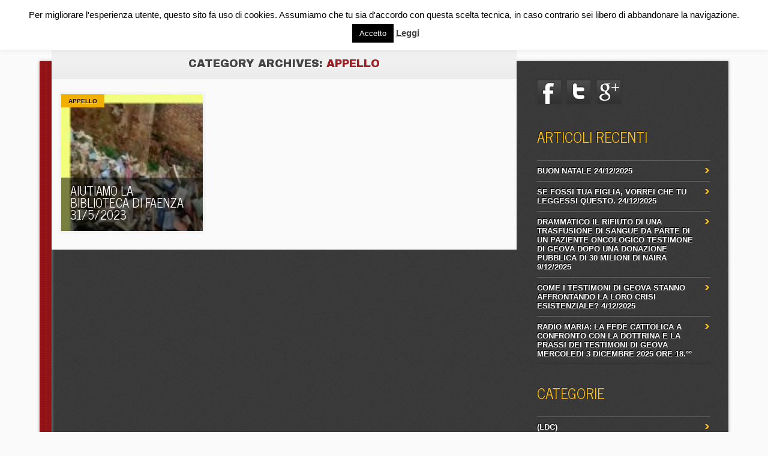

--- FILE ---
content_type: text/html; charset=UTF-8
request_url: http://www.roccopoliti.it/?cat=947
body_size: 23847
content:
<!DOCTYPE html>
<html lang="it-IT" class="no-js">
<head>
<meta charset="UTF-8" />
<meta name="viewport" content="width=device-width, initial-scale=1" />
<title>Rocco Politi | Category | APPELLO</title>
<link rel="profile" href="http://gmpg.org/xfn/11" />
<link rel="pingback" href="http://www.roccopoliti.it/xmlrpc.php" />


<meta name='robots' content='max-image-preview:large' />
<link rel='dns-prefetch' href='//www.google.com' />
<link rel='dns-prefetch' href='//cdn.probtn.com' />
<link rel='dns-prefetch' href='//ajax.googleapis.com' />
<link rel="alternate" type="application/rss+xml" title="Rocco Politi &raquo; Feed" href="http://www.roccopoliti.it/?feed=rss2" />
<link rel="alternate" type="application/rss+xml" title="Rocco Politi &raquo; Feed dei commenti" href="http://www.roccopoliti.it/?feed=comments-rss2" />
<link rel="alternate" type="application/rss+xml" title="Rocco Politi &raquo; APPELLO Feed della categoria" href="http://www.roccopoliti.it/?feed=rss2&#038;cat=947" />
<style id='wp-img-auto-sizes-contain-inline-css' type='text/css'>
img:is([sizes=auto i],[sizes^="auto," i]){contain-intrinsic-size:3000px 1500px}
/*# sourceURL=wp-img-auto-sizes-contain-inline-css */
</style>
<link rel='stylesheet' id='enmask_captcha_control-css' href='http://www.roccopoliti.it/wp-content/plugins/boom-captcha/css/captcha.css?ver=6.9' type='text/css' media='all' />
<style id='wp-emoji-styles-inline-css' type='text/css'>

	img.wp-smiley, img.emoji {
		display: inline !important;
		border: none !important;
		box-shadow: none !important;
		height: 1em !important;
		width: 1em !important;
		margin: 0 0.07em !important;
		vertical-align: -0.1em !important;
		background: none !important;
		padding: 0 !important;
	}
/*# sourceURL=wp-emoji-styles-inline-css */
</style>
<style id='wp-block-library-inline-css' type='text/css'>
:root{--wp-block-synced-color:#7a00df;--wp-block-synced-color--rgb:122,0,223;--wp-bound-block-color:var(--wp-block-synced-color);--wp-editor-canvas-background:#ddd;--wp-admin-theme-color:#007cba;--wp-admin-theme-color--rgb:0,124,186;--wp-admin-theme-color-darker-10:#006ba1;--wp-admin-theme-color-darker-10--rgb:0,107,160.5;--wp-admin-theme-color-darker-20:#005a87;--wp-admin-theme-color-darker-20--rgb:0,90,135;--wp-admin-border-width-focus:2px}@media (min-resolution:192dpi){:root{--wp-admin-border-width-focus:1.5px}}.wp-element-button{cursor:pointer}:root .has-very-light-gray-background-color{background-color:#eee}:root .has-very-dark-gray-background-color{background-color:#313131}:root .has-very-light-gray-color{color:#eee}:root .has-very-dark-gray-color{color:#313131}:root .has-vivid-green-cyan-to-vivid-cyan-blue-gradient-background{background:linear-gradient(135deg,#00d084,#0693e3)}:root .has-purple-crush-gradient-background{background:linear-gradient(135deg,#34e2e4,#4721fb 50%,#ab1dfe)}:root .has-hazy-dawn-gradient-background{background:linear-gradient(135deg,#faaca8,#dad0ec)}:root .has-subdued-olive-gradient-background{background:linear-gradient(135deg,#fafae1,#67a671)}:root .has-atomic-cream-gradient-background{background:linear-gradient(135deg,#fdd79a,#004a59)}:root .has-nightshade-gradient-background{background:linear-gradient(135deg,#330968,#31cdcf)}:root .has-midnight-gradient-background{background:linear-gradient(135deg,#020381,#2874fc)}:root{--wp--preset--font-size--normal:16px;--wp--preset--font-size--huge:42px}.has-regular-font-size{font-size:1em}.has-larger-font-size{font-size:2.625em}.has-normal-font-size{font-size:var(--wp--preset--font-size--normal)}.has-huge-font-size{font-size:var(--wp--preset--font-size--huge)}.has-text-align-center{text-align:center}.has-text-align-left{text-align:left}.has-text-align-right{text-align:right}.has-fit-text{white-space:nowrap!important}#end-resizable-editor-section{display:none}.aligncenter{clear:both}.items-justified-left{justify-content:flex-start}.items-justified-center{justify-content:center}.items-justified-right{justify-content:flex-end}.items-justified-space-between{justify-content:space-between}.screen-reader-text{border:0;clip-path:inset(50%);height:1px;margin:-1px;overflow:hidden;padding:0;position:absolute;width:1px;word-wrap:normal!important}.screen-reader-text:focus{background-color:#ddd;clip-path:none;color:#444;display:block;font-size:1em;height:auto;left:5px;line-height:normal;padding:15px 23px 14px;text-decoration:none;top:5px;width:auto;z-index:100000}html :where(.has-border-color){border-style:solid}html :where([style*=border-top-color]){border-top-style:solid}html :where([style*=border-right-color]){border-right-style:solid}html :where([style*=border-bottom-color]){border-bottom-style:solid}html :where([style*=border-left-color]){border-left-style:solid}html :where([style*=border-width]){border-style:solid}html :where([style*=border-top-width]){border-top-style:solid}html :where([style*=border-right-width]){border-right-style:solid}html :where([style*=border-bottom-width]){border-bottom-style:solid}html :where([style*=border-left-width]){border-left-style:solid}html :where(img[class*=wp-image-]){height:auto;max-width:100%}:where(figure){margin:0 0 1em}html :where(.is-position-sticky){--wp-admin--admin-bar--position-offset:var(--wp-admin--admin-bar--height,0px)}@media screen and (max-width:600px){html :where(.is-position-sticky){--wp-admin--admin-bar--position-offset:0px}}

/*# sourceURL=wp-block-library-inline-css */
</style><style id='global-styles-inline-css' type='text/css'>
:root{--wp--preset--aspect-ratio--square: 1;--wp--preset--aspect-ratio--4-3: 4/3;--wp--preset--aspect-ratio--3-4: 3/4;--wp--preset--aspect-ratio--3-2: 3/2;--wp--preset--aspect-ratio--2-3: 2/3;--wp--preset--aspect-ratio--16-9: 16/9;--wp--preset--aspect-ratio--9-16: 9/16;--wp--preset--color--black: #000000;--wp--preset--color--cyan-bluish-gray: #abb8c3;--wp--preset--color--white: #ffffff;--wp--preset--color--pale-pink: #f78da7;--wp--preset--color--vivid-red: #cf2e2e;--wp--preset--color--luminous-vivid-orange: #ff6900;--wp--preset--color--luminous-vivid-amber: #fcb900;--wp--preset--color--light-green-cyan: #7bdcb5;--wp--preset--color--vivid-green-cyan: #00d084;--wp--preset--color--pale-cyan-blue: #8ed1fc;--wp--preset--color--vivid-cyan-blue: #0693e3;--wp--preset--color--vivid-purple: #9b51e0;--wp--preset--gradient--vivid-cyan-blue-to-vivid-purple: linear-gradient(135deg,rgb(6,147,227) 0%,rgb(155,81,224) 100%);--wp--preset--gradient--light-green-cyan-to-vivid-green-cyan: linear-gradient(135deg,rgb(122,220,180) 0%,rgb(0,208,130) 100%);--wp--preset--gradient--luminous-vivid-amber-to-luminous-vivid-orange: linear-gradient(135deg,rgb(252,185,0) 0%,rgb(255,105,0) 100%);--wp--preset--gradient--luminous-vivid-orange-to-vivid-red: linear-gradient(135deg,rgb(255,105,0) 0%,rgb(207,46,46) 100%);--wp--preset--gradient--very-light-gray-to-cyan-bluish-gray: linear-gradient(135deg,rgb(238,238,238) 0%,rgb(169,184,195) 100%);--wp--preset--gradient--cool-to-warm-spectrum: linear-gradient(135deg,rgb(74,234,220) 0%,rgb(151,120,209) 20%,rgb(207,42,186) 40%,rgb(238,44,130) 60%,rgb(251,105,98) 80%,rgb(254,248,76) 100%);--wp--preset--gradient--blush-light-purple: linear-gradient(135deg,rgb(255,206,236) 0%,rgb(152,150,240) 100%);--wp--preset--gradient--blush-bordeaux: linear-gradient(135deg,rgb(254,205,165) 0%,rgb(254,45,45) 50%,rgb(107,0,62) 100%);--wp--preset--gradient--luminous-dusk: linear-gradient(135deg,rgb(255,203,112) 0%,rgb(199,81,192) 50%,rgb(65,88,208) 100%);--wp--preset--gradient--pale-ocean: linear-gradient(135deg,rgb(255,245,203) 0%,rgb(182,227,212) 50%,rgb(51,167,181) 100%);--wp--preset--gradient--electric-grass: linear-gradient(135deg,rgb(202,248,128) 0%,rgb(113,206,126) 100%);--wp--preset--gradient--midnight: linear-gradient(135deg,rgb(2,3,129) 0%,rgb(40,116,252) 100%);--wp--preset--font-size--small: 13px;--wp--preset--font-size--medium: 20px;--wp--preset--font-size--large: 36px;--wp--preset--font-size--x-large: 42px;--wp--preset--spacing--20: 0.44rem;--wp--preset--spacing--30: 0.67rem;--wp--preset--spacing--40: 1rem;--wp--preset--spacing--50: 1.5rem;--wp--preset--spacing--60: 2.25rem;--wp--preset--spacing--70: 3.38rem;--wp--preset--spacing--80: 5.06rem;--wp--preset--shadow--natural: 6px 6px 9px rgba(0, 0, 0, 0.2);--wp--preset--shadow--deep: 12px 12px 50px rgba(0, 0, 0, 0.4);--wp--preset--shadow--sharp: 6px 6px 0px rgba(0, 0, 0, 0.2);--wp--preset--shadow--outlined: 6px 6px 0px -3px rgb(255, 255, 255), 6px 6px rgb(0, 0, 0);--wp--preset--shadow--crisp: 6px 6px 0px rgb(0, 0, 0);}:where(.is-layout-flex){gap: 0.5em;}:where(.is-layout-grid){gap: 0.5em;}body .is-layout-flex{display: flex;}.is-layout-flex{flex-wrap: wrap;align-items: center;}.is-layout-flex > :is(*, div){margin: 0;}body .is-layout-grid{display: grid;}.is-layout-grid > :is(*, div){margin: 0;}:where(.wp-block-columns.is-layout-flex){gap: 2em;}:where(.wp-block-columns.is-layout-grid){gap: 2em;}:where(.wp-block-post-template.is-layout-flex){gap: 1.25em;}:where(.wp-block-post-template.is-layout-grid){gap: 1.25em;}.has-black-color{color: var(--wp--preset--color--black) !important;}.has-cyan-bluish-gray-color{color: var(--wp--preset--color--cyan-bluish-gray) !important;}.has-white-color{color: var(--wp--preset--color--white) !important;}.has-pale-pink-color{color: var(--wp--preset--color--pale-pink) !important;}.has-vivid-red-color{color: var(--wp--preset--color--vivid-red) !important;}.has-luminous-vivid-orange-color{color: var(--wp--preset--color--luminous-vivid-orange) !important;}.has-luminous-vivid-amber-color{color: var(--wp--preset--color--luminous-vivid-amber) !important;}.has-light-green-cyan-color{color: var(--wp--preset--color--light-green-cyan) !important;}.has-vivid-green-cyan-color{color: var(--wp--preset--color--vivid-green-cyan) !important;}.has-pale-cyan-blue-color{color: var(--wp--preset--color--pale-cyan-blue) !important;}.has-vivid-cyan-blue-color{color: var(--wp--preset--color--vivid-cyan-blue) !important;}.has-vivid-purple-color{color: var(--wp--preset--color--vivid-purple) !important;}.has-black-background-color{background-color: var(--wp--preset--color--black) !important;}.has-cyan-bluish-gray-background-color{background-color: var(--wp--preset--color--cyan-bluish-gray) !important;}.has-white-background-color{background-color: var(--wp--preset--color--white) !important;}.has-pale-pink-background-color{background-color: var(--wp--preset--color--pale-pink) !important;}.has-vivid-red-background-color{background-color: var(--wp--preset--color--vivid-red) !important;}.has-luminous-vivid-orange-background-color{background-color: var(--wp--preset--color--luminous-vivid-orange) !important;}.has-luminous-vivid-amber-background-color{background-color: var(--wp--preset--color--luminous-vivid-amber) !important;}.has-light-green-cyan-background-color{background-color: var(--wp--preset--color--light-green-cyan) !important;}.has-vivid-green-cyan-background-color{background-color: var(--wp--preset--color--vivid-green-cyan) !important;}.has-pale-cyan-blue-background-color{background-color: var(--wp--preset--color--pale-cyan-blue) !important;}.has-vivid-cyan-blue-background-color{background-color: var(--wp--preset--color--vivid-cyan-blue) !important;}.has-vivid-purple-background-color{background-color: var(--wp--preset--color--vivid-purple) !important;}.has-black-border-color{border-color: var(--wp--preset--color--black) !important;}.has-cyan-bluish-gray-border-color{border-color: var(--wp--preset--color--cyan-bluish-gray) !important;}.has-white-border-color{border-color: var(--wp--preset--color--white) !important;}.has-pale-pink-border-color{border-color: var(--wp--preset--color--pale-pink) !important;}.has-vivid-red-border-color{border-color: var(--wp--preset--color--vivid-red) !important;}.has-luminous-vivid-orange-border-color{border-color: var(--wp--preset--color--luminous-vivid-orange) !important;}.has-luminous-vivid-amber-border-color{border-color: var(--wp--preset--color--luminous-vivid-amber) !important;}.has-light-green-cyan-border-color{border-color: var(--wp--preset--color--light-green-cyan) !important;}.has-vivid-green-cyan-border-color{border-color: var(--wp--preset--color--vivid-green-cyan) !important;}.has-pale-cyan-blue-border-color{border-color: var(--wp--preset--color--pale-cyan-blue) !important;}.has-vivid-cyan-blue-border-color{border-color: var(--wp--preset--color--vivid-cyan-blue) !important;}.has-vivid-purple-border-color{border-color: var(--wp--preset--color--vivid-purple) !important;}.has-vivid-cyan-blue-to-vivid-purple-gradient-background{background: var(--wp--preset--gradient--vivid-cyan-blue-to-vivid-purple) !important;}.has-light-green-cyan-to-vivid-green-cyan-gradient-background{background: var(--wp--preset--gradient--light-green-cyan-to-vivid-green-cyan) !important;}.has-luminous-vivid-amber-to-luminous-vivid-orange-gradient-background{background: var(--wp--preset--gradient--luminous-vivid-amber-to-luminous-vivid-orange) !important;}.has-luminous-vivid-orange-to-vivid-red-gradient-background{background: var(--wp--preset--gradient--luminous-vivid-orange-to-vivid-red) !important;}.has-very-light-gray-to-cyan-bluish-gray-gradient-background{background: var(--wp--preset--gradient--very-light-gray-to-cyan-bluish-gray) !important;}.has-cool-to-warm-spectrum-gradient-background{background: var(--wp--preset--gradient--cool-to-warm-spectrum) !important;}.has-blush-light-purple-gradient-background{background: var(--wp--preset--gradient--blush-light-purple) !important;}.has-blush-bordeaux-gradient-background{background: var(--wp--preset--gradient--blush-bordeaux) !important;}.has-luminous-dusk-gradient-background{background: var(--wp--preset--gradient--luminous-dusk) !important;}.has-pale-ocean-gradient-background{background: var(--wp--preset--gradient--pale-ocean) !important;}.has-electric-grass-gradient-background{background: var(--wp--preset--gradient--electric-grass) !important;}.has-midnight-gradient-background{background: var(--wp--preset--gradient--midnight) !important;}.has-small-font-size{font-size: var(--wp--preset--font-size--small) !important;}.has-medium-font-size{font-size: var(--wp--preset--font-size--medium) !important;}.has-large-font-size{font-size: var(--wp--preset--font-size--large) !important;}.has-x-large-font-size{font-size: var(--wp--preset--font-size--x-large) !important;}
/*# sourceURL=global-styles-inline-css */
</style>

<style id='classic-theme-styles-inline-css' type='text/css'>
/*! This file is auto-generated */
.wp-block-button__link{color:#fff;background-color:#32373c;border-radius:9999px;box-shadow:none;text-decoration:none;padding:calc(.667em + 2px) calc(1.333em + 2px);font-size:1.125em}.wp-block-file__button{background:#32373c;color:#fff;text-decoration:none}
/*# sourceURL=/wp-includes/css/classic-themes.min.css */
</style>
<link rel='stylesheet' id='cptch_stylesheet-css' href='http://www.roccopoliti.it/wp-content/plugins/captcha/css/style.css?ver=6.9' type='text/css' media='all' />
<link rel='stylesheet' id='cookie-law-info-css' href='http://www.roccopoliti.it/wp-content/plugins/cookie-law-info/legacy/public/css/cookie-law-info-public.css?ver=3.3.9.1' type='text/css' media='all' />
<link rel='stylesheet' id='cookie-law-info-gdpr-css' href='http://www.roccopoliti.it/wp-content/plugins/cookie-law-info/legacy/public/css/cookie-law-info-gdpr.css?ver=3.3.9.1' type='text/css' media='all' />
<link rel='stylesheet' id='ccf-jquery-ui-css' href='//ajax.googleapis.com/ajax/libs/jqueryui/1.8.2/themes/smoothness/jquery-ui.css?ver=6.9' type='text/css' media='all' />
<link rel='stylesheet' id='ccf-form-css' href='http://www.roccopoliti.it/wp-content/plugins/custom-contact-forms/assets/build/css/form.min.css?ver=7.8.5' type='text/css' media='all' />
<link rel='stylesheet' id='probtn-style-css' href='//cdn.probtn.com/style.css?ver=6.9' type='text/css' media='all' />
<link rel='stylesheet' id='noteworthy_style-css' href='http://www.roccopoliti.it/wp-content/themes/noteworthy/style.css?ver=6.9' type='text/css' media='all' />
<!--[if lte IE 6]> <style type="text/css">.cantembedplus{display:none;}</style><![endif]--><script type="text/javascript" src="http://www.roccopoliti.it/wp-includes/js/jquery/jquery.min.js?ver=3.7.1" id="jquery-core-js"></script>
<script type="text/javascript" src="http://www.roccopoliti.it/wp-includes/js/jquery/jquery-migrate.min.js?ver=3.4.1" id="jquery-migrate-js"></script>
<script type="text/javascript" src="http://www.roccopoliti.it/wp-content/plugins/boom-captcha/js/control.js?ver=6.9" id="enmask_captcha_control-js"></script>
<script type="text/javascript" src="http://www.roccopoliti.it/wp-content/plugins/boom-captcha/js/validation.js?ver=6.9" id="enmask_captcha_validation-js"></script>
<script type="text/javascript" id="cookie-law-info-js-extra">
/* <![CDATA[ */
var Cli_Data = {"nn_cookie_ids":[],"cookielist":[],"non_necessary_cookies":[],"ccpaEnabled":"","ccpaRegionBased":"","ccpaBarEnabled":"","strictlyEnabled":["necessary","obligatoire"],"ccpaType":"gdpr","js_blocking":"","custom_integration":"","triggerDomRefresh":"","secure_cookies":""};
var cli_cookiebar_settings = {"animate_speed_hide":"500","animate_speed_show":"500","background":"#fff","border":"#444","border_on":"","button_1_button_colour":"#000","button_1_button_hover":"#000000","button_1_link_colour":"#fff","button_1_as_button":"1","button_1_new_win":"1","button_2_button_colour":"#333","button_2_button_hover":"#292929","button_2_link_colour":"#444","button_2_as_button":"","button_2_hidebar":"","button_3_button_colour":"#000","button_3_button_hover":"#000000","button_3_link_colour":"#fff","button_3_as_button":"1","button_3_new_win":"","button_4_button_colour":"#000","button_4_button_hover":"#000000","button_4_link_colour":"#62a329","button_4_as_button":"","button_7_button_colour":"#61a229","button_7_button_hover":"#4e8221","button_7_link_colour":"#fff","button_7_as_button":"1","button_7_new_win":"","font_family":"inherit","header_fix":"","notify_animate_hide":"1","notify_animate_show":"1","notify_div_id":"#cookie-law-info-bar","notify_position_horizontal":"right","notify_position_vertical":"top","scroll_close":"","scroll_close_reload":"","accept_close_reload":"","reject_close_reload":"","showagain_tab":"","showagain_background":"#fff","showagain_border":"#000","showagain_div_id":"#cookie-law-info-again","showagain_x_position":"100px","text":"#000","show_once_yn":"","show_once":"10000","logging_on":"","as_popup":"","popup_overlay":"1","bar_heading_text":"","cookie_bar_as":"banner","popup_showagain_position":"bottom-right","widget_position":"left"};
var log_object = {"ajax_url":"http://www.roccopoliti.it/wp-admin/admin-ajax.php"};
//# sourceURL=cookie-law-info-js-extra
/* ]]> */
</script>
<script type="text/javascript" src="http://www.roccopoliti.it/wp-content/plugins/cookie-law-info/legacy/public/js/cookie-law-info-public.js?ver=3.3.9.1" id="cookie-law-info-js"></script>
<script type="text/javascript" src="http://www.roccopoliti.it/wp-includes/js/jquery/ui/core.min.js?ver=1.13.3" id="jquery-ui-core-js"></script>
<script type="text/javascript" src="http://www.roccopoliti.it/wp-includes/js/jquery/ui/datepicker.min.js?ver=1.13.3" id="jquery-ui-datepicker-js"></script>
<script type="text/javascript" id="jquery-ui-datepicker-js-after">
/* <![CDATA[ */
jQuery(function(jQuery){jQuery.datepicker.setDefaults({"closeText":"Chiudi","currentText":"Oggi","monthNames":["Gennaio","Febbraio","Marzo","Aprile","Maggio","Giugno","Luglio","Agosto","Settembre","Ottobre","Novembre","Dicembre"],"monthNamesShort":["Gen","Feb","Mar","Apr","Mag","Giu","Lug","Ago","Set","Ott","Nov","Dic"],"nextText":"Prossimo","prevText":"Precedente","dayNames":["domenica","luned\u00ec","marted\u00ec","mercoled\u00ec","gioved\u00ec","venerd\u00ec","sabato"],"dayNamesShort":["Dom","Lun","Mar","Mer","Gio","Ven","Sab"],"dayNamesMin":["D","L","M","M","G","V","S"],"dateFormat":"d MM yy","firstDay":1,"isRTL":false});});
//# sourceURL=jquery-ui-datepicker-js-after
/* ]]> */
</script>
<script type="text/javascript" src="http://www.roccopoliti.it/wp-includes/js/underscore.min.js?ver=1.13.7" id="underscore-js"></script>
<script type="text/javascript" id="ccf-form-js-extra">
/* <![CDATA[ */
var ccfSettings = {"ajaxurl":"http://www.roccopoliti.it/wp-admin/admin-ajax.php","required":"This field is required.","date_required":"Date is required.","hour_required":"Hour is required.","minute_required":"Minute is required.","am-pm_required":"AM/PM is required.","match":"Emails do not match.","email":"This is not a valid email address.","recaptcha":"Your reCAPTCHA response was incorrect.","recaptcha_theme":"light","phone":"This is not a valid phone number.","digits":"This phone number is not 10 digits","hour":"This is not a valid hour.","date":"This date is not valid.","minute":"This is not a valid minute.","fileExtension":"This is not an allowed file extension","fileSize":"This file is bigger than","unknown":"An unknown error occured.","website":"This is not a valid URL. URL's must start with http(s)://"};
//# sourceURL=ccf-form-js-extra
/* ]]> */
</script>
<script type="text/javascript" src="http://www.roccopoliti.it/wp-content/plugins/custom-contact-forms/assets/build/js/form.min.js?ver=7.8.5" id="ccf-form-js"></script>
<script type="text/javascript" src="//cdn.probtn.com/libs/jquery.pep.min.js?ver=6.9" id="jquerypep-script-js"></script>
<script type="text/javascript" src="//cdn.probtn.com/probtn.js?ver=6.9" id="probtn-script-js"></script>
<script type="text/javascript" src="http://www.roccopoliti.it/wp-content/plugins/profit-button/start_probtn.php?mainStyleCss=%2Fcdn.probtn.com%2Fstyle.css&amp;jqueryPepPath=%2Fcdn.probtn.com%2Flibs%2Fjquery.pep.min.js&amp;ver=6.9" id="probtn-start-script-js"></script>
<script type="text/javascript" src="http://www.roccopoliti.it/wp-content/themes/noteworthy/library/js/modernizr-2.6.1.min.js?ver=2.6.1" id="modernizr-js"></script>
<script type="text/javascript" src="http://www.roccopoliti.it/wp-content/themes/noteworthy/library/js/jquery.nicescroll.js?ver=3.0.0" id="jquery_nicescroll-js"></script>
<script type="text/javascript" src="http://www.roccopoliti.it/wp-content/themes/noteworthy/library/js/scripts.js?ver=1.0.0" id="noteworthy_custom_js-js"></script>
<link rel="https://api.w.org/" href="http://www.roccopoliti.it/index.php?rest_route=/" /><link rel="alternate" title="JSON" type="application/json" href="http://www.roccopoliti.it/index.php?rest_route=/wp/v2/categories/947" /><link rel="EditURI" type="application/rsd+xml" title="RSD" href="http://www.roccopoliti.it/xmlrpc.php?rsd" />
<meta name="generator" content="WordPress 6.9" />
			<style type="text/css">
				.gllr_image_row {
					clear: both;
				}
			</style>
			<style type="text/css" id="custom-background-css">
body.custom-background { background-color: #fafafa; background-image: url("http://127.0.0.1/wp-content/themes/noteworthy/library/images/bg.jpg"); background-position: left top; background-size: auto; background-repeat: repeat; background-attachment: fixed; }
</style>
	<link rel='stylesheet' id='dashicons-css' href='http://www.roccopoliti.it/wp-includes/css/dashicons.min.css?ver=6.9' type='text/css' media='all' />
<link rel='stylesheet' id='gllr_stylesheet-css' href='http://www.roccopoliti.it/wp-content/plugins/gallery-plugin/css/frontend_style.css?ver=4.7.7' type='text/css' media='all' />
<link rel='stylesheet' id='gllr_fancybox_stylesheet-css' href='http://www.roccopoliti.it/wp-content/plugins/gallery-plugin/fancybox/jquery.fancybox.min.css?ver=4.7.7' type='text/css' media='all' />
</head>

<body class="archive category category-appello category-947 custom-background wp-theme-noteworthy gllr_wpthemes.co.nz single-author">

<div id="wrapper">

    <header id="branding" role="banner">
      
      <div id="top-red">
        <div id="search-box">
           <div id="close-x">x</div>
           <form role="search" method="get" id="searchform" class="searchform" action="http://www.roccopoliti.it/">
				<div>
					<label class="screen-reader-text" for="s">Ricerca per:</label>
					<input type="text" value="" name="s" id="s" />
					<input type="submit" id="searchsubmit" value="Cerca" />
				</div>
			</form>        </div>
      </div>
      
      <div id="inner-header" class="clearfix">
        
        <hgroup id="site-heading">
            <h1 id="site-title"><a href="http://www.roccopoliti.it/" title="Rocco Politi" rel="home">Rocco Politi</a></h1>
        </hgroup>
    
        <nav id="access" role="navigation">
            <h1 class="assistive-text section-heading">Main menu</h1>
            <div class="skip-link screen-reader-text"><a href="#content" title="Skip to content">Skip to content</a></div>
            <div class="menu"><ul><li ><a href="http://www.roccopoliti.it/">Home</a></li><li class="page_item page-item-12"><a href="http://www.roccopoliti.it/?page_id=12">Chi Sono</a></li><li class="page_item page-item-50"><a href="http://www.roccopoliti.it/?page_id=50">Contattami</a></li><li class="page_item page-item-35"><a href="http://www.roccopoliti.it/?page_id=35">Eventi</a></li><li class="page_item page-item-158 page_item_has_children"><a href="http://www.roccopoliti.it/?page_id=158">Grande Progetto &#8211; Ex Testimoni di Geova</a><ul class='children'><li class="page_item page-item-166"><a href="http://www.roccopoliti.it/?page_id=166">Sei un ex testimone di Geova? Mandami la tua testimonianza da pubblicare</a></li><li class="page_item page-item-164"><a href="http://www.roccopoliti.it/?page_id=164">Sei un ex testimone di Geova? Ti aiuterò a pubblicare la tua testimonianza!</a></li></ul></li><li class="page_item page-item-11517"><a href="http://www.roccopoliti.it/?page_id=11517">Privacy Policy</a></li></ul></div>            
        </nav><!-- #access -->
        
        <div id="search-icon"></div>
      </div>
    </header><!-- #branding -->
    
    <div id="container">
    <div id="content" class="clearfix">
        
        <div id="main" class="col620 clearfix" role="main">

			
				<header class="page-header">
					<h1 class="page-title">Category Archives: <span class="red">APPELLO</span></h1>

									</header>

				<div class="item-wrap clearfix">


								                

					<div class="item col300">
                    
                       <div class="item-cat">
                        								<span class="cat-links">
								<a href="http://www.roccopoliti.it/?cat=947" rel="category">APPELLO</a>							</span>
							                        </div>
                    
                      <div class="item-content">
                        <header>
                    	  <h2 class="entry-title"><a href="http://www.roccopoliti.it/?p=31185" title="Permalink to AIUTIAMO LA BIBLIOTECA DI FAENZA 31/5/2023" rel="bookmark">AIUTIAMO LA BIBLIOTECA DI FAENZA 31/5/2023</a></h2>
                        </header>
                      </div>
                      
                                                  
                                                        
                            <a href="http://www.roccopoliti.it/?p=31185" rel="bookmark" title="AIUTIAMO LA BIBLIOTECA DI FAENZA 31/5/2023"><img width="250" height="107" src="http://www.roccopoliti.it/wp-content/uploads/2023/05/AIUTIAMO-LA-BIBLIOTECA-DI-FAENZA.jpg" class="attachment-250x250 size-250x250" alt="" decoding="async" srcset="http://www.roccopoliti.it/wp-content/uploads/2023/05/AIUTIAMO-LA-BIBLIOTECA-DI-FAENZA.jpg 936w, http://www.roccopoliti.it/wp-content/uploads/2023/05/AIUTIAMO-LA-BIBLIOTECA-DI-FAENZA-300x128.jpg 300w, http://www.roccopoliti.it/wp-content/uploads/2023/05/AIUTIAMO-LA-BIBLIOTECA-DI-FAENZA-768x328.jpg 768w" sizes="(max-width: 250px) 100vw, 250px" /></a>
                                                        
                        
                    </div>
                    

								
				                
                </div>

				
        </div> <!-- end #main -->

        		<div id="sidebar" class="widget-area col300" role="complementary">
            
            <div id="social-media" class="clearfix">
				                
                <a href="https://www.facebook.com/rocco.politi" class="noteworthy-fb" title="https://www.facebook.com/rocco.politi">Facebook</a> 
                <a href="https://twitter.com/RoccoPoliti" class="noteworthy-tw" title="https://twitter.com/RoccoPoliti">Twitter</a>   
                <a href="https://plus.google.com/102826880046231651177/posts" class="noteworthy-gp" title="https://plus.google.com/102826880046231651177/posts">Google+</a>                                                            </div>
            
            
			
		<aside id="recent-posts-2" class="widget widget_recent_entries">
		<h2 class="widget-title">Articoli recenti</h2>
		<ul>
											<li>
					<a href="http://www.roccopoliti.it/?p=32691">BUON NATALE 24/12/2025</a>
									</li>
											<li>
					<a href="http://www.roccopoliti.it/?p=32694">SE FOSSI TUA FIGLIA, VORREI CHE TU LEGGESSI QUESTO. 24/12/2025</a>
									</li>
											<li>
					<a href="http://www.roccopoliti.it/?p=32684">DRAMMATICO IL RIFIUTO DI UNA TRASFUSIONE DI SANGUE DA PARTE DI UN PAZIENTE ONCOLOGICO TESTIMONE DI GEOVA DOPO UNA DONAZIONE PUBBLICA DI 30 MILIONI DI NAIRA 9/12/2025</a>
									</li>
											<li>
					<a href="http://www.roccopoliti.it/?p=32678">COME I TESTIMONI DI GEOVA STANNO AFFRONTANDO LA LORO CRISI ESISTENZIALE? 4/12/2025</a>
									</li>
											<li>
					<a href="http://www.roccopoliti.it/?p=32675">RADIO MARIA: LA FEDE CATTOLICA A CONFRONTO CON LA DOTTRINA E LA PRASSI DEI TESTIMONI DI GEOVA MERCOLEDI 3 DICEMBRE 2025 ORE 18.°°</a>
									</li>
					</ul>

		</aside><aside id="categories-2" class="widget widget_categories"><h2 class="widget-title">Categorie</h2>
			<ul>
					<li class="cat-item cat-item-445"><a href="http://www.roccopoliti.it/?cat=445">(LDC)</a>
</li>
	<li class="cat-item cat-item-357"><a href="http://www.roccopoliti.it/?cat=357">(LDC) REPARTO DELLA FILIALE PROGETTI E COSTRUZIONI</a>
</li>
	<li class="cat-item cat-item-203"><a href="http://www.roccopoliti.it/?cat=203">1° ANNO DI ATTIVITA&#039;</a>
</li>
	<li class="cat-item cat-item-658"><a href="http://www.roccopoliti.it/?cat=658">1° GENNAIO</a>
</li>
	<li class="cat-item cat-item-645"><a href="http://www.roccopoliti.it/?cat=645">1914</a>
</li>
	<li class="cat-item cat-item-650"><a href="http://www.roccopoliti.it/?cat=650">1975</a>
</li>
	<li class="cat-item cat-item-715"><a href="http://www.roccopoliti.it/?cat=715">2 TESTIMONI</a>
</li>
	<li class="cat-item cat-item-800"><a href="http://www.roccopoliti.it/?cat=800">2018</a>
</li>
	<li class="cat-item cat-item-730"><a href="http://www.roccopoliti.it/?cat=730">25 APRILE</a>
</li>
	<li class="cat-item cat-item-646"><a href="http://www.roccopoliti.it/?cat=646">25 DICEMBRE</a>
</li>
	<li class="cat-item cat-item-777"><a href="http://www.roccopoliti.it/?cat=777">26 DICEMBRE SANTO STEFANO</a>
</li>
	<li class="cat-item cat-item-732"><a href="http://www.roccopoliti.it/?cat=732">5&#215;1000</a>
</li>
	<li class="cat-item cat-item-749"><a href="http://www.roccopoliti.it/?cat=749">ABBANDONO</a>
</li>
	<li class="cat-item cat-item-914"><a href="http://www.roccopoliti.it/?cat=914">ABBONAMENTO ALLA PIATTAFORMA</a>
</li>
	<li class="cat-item cat-item-890"><a href="http://www.roccopoliti.it/?cat=890">ABORTO</a>
</li>
	<li class="cat-item cat-item-875"><a href="http://www.roccopoliti.it/?cat=875">ABUSI</a>
</li>
	<li class="cat-item cat-item-105"><a href="http://www.roccopoliti.it/?cat=105">ABUSI SESSUALI</a>
</li>
	<li class="cat-item cat-item-190"><a href="http://www.roccopoliti.it/?cat=190">ABUSI SU MINORI</a>
</li>
	<li class="cat-item cat-item-179"><a href="http://www.roccopoliti.it/?cat=179">ACCECANTE LUCE DIVINA</a>
</li>
	<li class="cat-item cat-item-578"><a href="http://www.roccopoliti.it/?cat=578">ACCOLTELLATA</a>
</li>
	<li class="cat-item cat-item-640"><a href="http://www.roccopoliti.it/?cat=640">ADAMO</a>
</li>
	<li class="cat-item cat-item-505"><a href="http://www.roccopoliti.it/?cat=505">ADDEBITO</a>
</li>
	<li class="cat-item cat-item-377"><a href="http://www.roccopoliti.it/?cat=377">ADESIVO</a>
</li>
	<li class="cat-item cat-item-375"><a href="http://www.roccopoliti.it/?cat=375">ADUNANZA</a>
</li>
	<li class="cat-item cat-item-337"><a href="http://www.roccopoliti.it/?cat=337">AFFIDAMENTO FIGLI</a>
</li>
	<li class="cat-item cat-item-506"><a href="http://www.roccopoliti.it/?cat=506">AFFIDO CONDIVISO</a>
</li>
	<li class="cat-item cat-item-287"><a href="http://www.roccopoliti.it/?cat=287">AFFRONTATELI &#8211; NON SONO QUELLO CHE PENSATE</a>
</li>
	<li class="cat-item cat-item-910"><a href="http://www.roccopoliti.it/?cat=910">AFGHANISTAN</a>
</li>
	<li class="cat-item cat-item-48"><a href="http://www.roccopoliti.it/?cat=48">Aggiustamenti</a>
</li>
	<li class="cat-item cat-item-685"><a href="http://www.roccopoliti.it/?cat=685">AIUTO</a>
</li>
	<li class="cat-item cat-item-819"><a href="http://www.roccopoliti.it/?cat=819">ALFIE EVANS</a>
</li>
	<li class="cat-item cat-item-698"><a href="http://www.roccopoliti.it/?cat=698">ALIENI</a>
</li>
	<li class="cat-item cat-item-201"><a href="http://www.roccopoliti.it/?cat=201">ALLARME ALIMENTARE</a>
</li>
	<li class="cat-item cat-item-193"><a href="http://www.roccopoliti.it/?cat=193">ALLARME BOMBA</a>
</li>
	<li class="cat-item cat-item-109"><a href="http://www.roccopoliti.it/?cat=109">ALTRO MORTO PER MANCATA TRASFUSIONE .</a>
</li>
	<li class="cat-item cat-item-747"><a href="http://www.roccopoliti.it/?cat=747">AMBASCIATORI</a>
</li>
	<li class="cat-item cat-item-677"><a href="http://www.roccopoliti.it/?cat=677">AMERICA</a>
</li>
	<li class="cat-item cat-item-247"><a href="http://www.roccopoliti.it/?cat=247">AMICIZIA</a>
</li>
	<li class="cat-item cat-item-734"><a href="http://www.roccopoliti.it/?cat=734">AMISH</a>
</li>
	<li class="cat-item cat-item-832"><a href="http://www.roccopoliti.it/?cat=832">AMMINISTRATORE DI SOSTEGNO</a>
</li>
	<li class="cat-item cat-item-623"><a href="http://www.roccopoliti.it/?cat=623">AMORE</a>
</li>
	<li class="cat-item cat-item-124"><a href="http://www.roccopoliti.it/?cat=124">ANCHE LE PULCI HANNO LA TOSSE</a>
</li>
	<li class="cat-item cat-item-313"><a href="http://www.roccopoliti.it/?cat=313">ANCORA RICHIESTA SOLDI</a>
</li>
	<li class="cat-item cat-item-548"><a href="http://www.roccopoliti.it/?cat=548">ANGELI</a>
</li>
	<li class="cat-item cat-item-383"><a href="http://www.roccopoliti.it/?cat=383">ANIMA</a>
</li>
	<li class="cat-item cat-item-541"><a href="http://www.roccopoliti.it/?cat=541">ANNI</a>
</li>
	<li class="cat-item cat-item-118"><a href="http://www.roccopoliti.it/?cat=118">ANNUARIO INGLESE</a>
</li>
	<li class="cat-item cat-item-21"><a href="http://www.roccopoliti.it/?cat=21">Annunci</a>
</li>
	<li class="cat-item cat-item-277"><a href="http://www.roccopoliti.it/?cat=277">ANNUNCIO</a>
</li>
	<li class="cat-item cat-item-231"><a href="http://www.roccopoliti.it/?cat=231">ANONIMO</a>
</li>
	<li class="cat-item cat-item-500"><a href="http://www.roccopoliti.it/?cat=500">ANSIA</a>
</li>
	<li class="cat-item cat-item-558"><a href="http://www.roccopoliti.it/?cat=558">ANTONIO ZICHICHI</a>
</li>
	<li class="cat-item cat-item-538"><a href="http://www.roccopoliti.it/?cat=538">ANZIANI</a>
</li>
	<li class="cat-item cat-item-826"><a href="http://www.roccopoliti.it/?cat=826">API</a>
</li>
	<li class="cat-item cat-item-594"><a href="http://www.roccopoliti.it/?cat=594">APOCALISSE</a>
</li>
	<li class="cat-item cat-item-332"><a href="http://www.roccopoliti.it/?cat=332">APOLOGETICA</a>
</li>
	<li class="cat-item cat-item-194"><a href="http://www.roccopoliti.it/?cat=194">APOSTATI</a>
</li>
	<li class="cat-item cat-item-787"><a href="http://www.roccopoliti.it/?cat=787">APOSTOLO</a>
</li>
	<li class="cat-item cat-item-371"><a href="http://www.roccopoliti.it/?cat=371">APPARIZIONI</a>
</li>
	<li class="cat-item cat-item-947 current-cat"><a aria-current="page" href="http://www.roccopoliti.it/?cat=947">APPELLO</a>
</li>
	<li class="cat-item cat-item-637"><a href="http://www.roccopoliti.it/?cat=637">ARCA</a>
</li>
	<li class="cat-item cat-item-421"><a href="http://www.roccopoliti.it/?cat=421">ARCA DI NOE&#039;</a>
</li>
	<li class="cat-item cat-item-674"><a href="http://www.roccopoliti.it/?cat=674">ARCANGELO</a>
</li>
	<li class="cat-item cat-item-516"><a href="http://www.roccopoliti.it/?cat=516">ARMAGHEDON</a>
</li>
	<li class="cat-item cat-item-566"><a href="http://www.roccopoliti.it/?cat=566">ARMI</a>
</li>
	<li class="cat-item cat-item-513"><a href="http://www.roccopoliti.it/?cat=513">ARTE ANTICA</a>
</li>
	<li class="cat-item cat-item-11"><a href="http://www.roccopoliti.it/?cat=11">Articoli</a>
</li>
	<li class="cat-item cat-item-522"><a href="http://www.roccopoliti.it/?cat=522">ASPIRINA</a>
</li>
	<li class="cat-item cat-item-828"><a href="http://www.roccopoliti.it/?cat=828">ASSASSINI</a>
</li>
	<li class="cat-item cat-item-362"><a href="http://www.roccopoliti.it/?cat=362">ASSEMBLEA</a>
</li>
	<li class="cat-item cat-item-579"><a href="http://www.roccopoliti.it/?cat=579">ASSISI</a>
</li>
	<li class="cat-item cat-item-460"><a href="http://www.roccopoliti.it/?cat=460">ASSISTENZA SPIRITUALE</a>
</li>
	<li class="cat-item cat-item-158"><a href="http://www.roccopoliti.it/?cat=158">ASSURDITA&#039; IN UN PAESE DI DIRITTO</a>
</li>
	<li class="cat-item cat-item-746"><a href="http://www.roccopoliti.it/?cat=746">ASTEROIDE</a>
</li>
	<li class="cat-item cat-item-215"><a href="http://www.roccopoliti.it/?cat=215">ASTROLOGIA</a>
</li>
	<li class="cat-item cat-item-490"><a href="http://www.roccopoliti.it/?cat=490">ATEISMO</a>
</li>
	<li class="cat-item cat-item-533"><a href="http://www.roccopoliti.it/?cat=533">ATTENTATO</a>
</li>
	<li class="cat-item cat-item-200"><a href="http://www.roccopoliti.it/?cat=200">ATTENZIONE !</a>
</li>
	<li class="cat-item cat-item-667"><a href="http://www.roccopoliti.it/?cat=667">ATTI</a>
</li>
	<li class="cat-item cat-item-267"><a href="http://www.roccopoliti.it/?cat=267">ATTI OSCENI IN LUOGO PUBBLICO</a>
</li>
	<li class="cat-item cat-item-592"><a href="http://www.roccopoliti.it/?cat=592">ATTIVITA&#039;</a>
</li>
	<li class="cat-item cat-item-114"><a href="http://www.roccopoliti.it/?cat=114">ATTIVITA&#039; SPIRITUALI? O MOVIMENTI FINANZIARI?</a>
</li>
	<li class="cat-item cat-item-739"><a href="http://www.roccopoliti.it/?cat=739">ATTO ISPETTIVO</a>
</li>
	<li class="cat-item cat-item-143"><a href="http://www.roccopoliti.it/?cat=143">AUGURI</a>
</li>
	<li class="cat-item cat-item-163"><a href="http://www.roccopoliti.it/?cat=163">AUGURI A TUTTE LE MAMME</a>
</li>
	<li class="cat-item cat-item-338"><a href="http://www.roccopoliti.it/?cat=338">AUSTRALIA</a>
</li>
	<li class="cat-item cat-item-233"><a href="http://www.roccopoliti.it/?cat=233">AUTOFINANZIAMENTO</a>
</li>
	<li class="cat-item cat-item-903"><a href="http://www.roccopoliti.it/?cat=903">AUTOINGANNO</a>
</li>
	<li class="cat-item cat-item-410"><a href="http://www.roccopoliti.it/?cat=410">AVE MARIA</a>
</li>
	<li class="cat-item cat-item-953"><a href="http://www.roccopoliti.it/?cat=953">AVVISO</a>
</li>
	<li class="cat-item cat-item-977"><a href="http://www.roccopoliti.it/?cat=977">AVVOCATO</a>
</li>
	<li class="cat-item cat-item-929"><a href="http://www.roccopoliti.it/?cat=929">AVVOCATO NACCI</a>
</li>
	<li class="cat-item cat-item-151"><a href="http://www.roccopoliti.it/?cat=151">B E L L I S S I M A</a>
</li>
	<li class="cat-item cat-item-108"><a href="http://www.roccopoliti.it/?cat=108">B O U O N A T A L E</a>
</li>
	<li class="cat-item cat-item-110"><a href="http://www.roccopoliti.it/?cat=110">B U O N A N N O</a>
</li>
	<li class="cat-item cat-item-624"><a href="http://www.roccopoliti.it/?cat=624">BABILONIA</a>
</li>
	<li class="cat-item cat-item-705"><a href="http://www.roccopoliti.it/?cat=705">BADOO</a>
</li>
	<li class="cat-item cat-item-324"><a href="http://www.roccopoliti.it/?cat=324">BALLI IN SALA</a>
</li>
	<li class="cat-item cat-item-393"><a href="http://www.roccopoliti.it/?cat=393">BAMBINI</a>
</li>
	<li class="cat-item cat-item-597"><a href="http://www.roccopoliti.it/?cat=597">BANCA</a>
</li>
	<li class="cat-item cat-item-588"><a href="http://www.roccopoliti.it/?cat=588">BANDIERA</a>
</li>
	<li class="cat-item cat-item-589"><a href="http://www.roccopoliti.it/?cat=589">BANDIERE</a>
</li>
	<li class="cat-item cat-item-708"><a href="http://www.roccopoliti.it/?cat=708">BANDO</a>
</li>
	<li class="cat-item cat-item-228"><a href="http://www.roccopoliti.it/?cat=228">BATTESIMO</a>
</li>
	<li class="cat-item cat-item-157"><a href="http://www.roccopoliti.it/?cat=157">BEATIFICAZIONE</a>
</li>
	<li class="cat-item cat-item-330"><a href="http://www.roccopoliti.it/?cat=330">BEFANA</a>
</li>
	<li class="cat-item cat-item-570"><a href="http://www.roccopoliti.it/?cat=570">BENEFICENZA</a>
</li>
	<li class="cat-item cat-item-703"><a href="http://www.roccopoliti.it/?cat=703">BENESSERE MENTALE</a>
</li>
	<li class="cat-item cat-item-591"><a href="http://www.roccopoliti.it/?cat=591">BEREANI</a>
</li>
	<li class="cat-item cat-item-404"><a href="http://www.roccopoliti.it/?cat=404">BETEL</a>
</li>
	<li class="cat-item cat-item-496"><a href="http://www.roccopoliti.it/?cat=496">BETH SHAN CASA DI SICUREZZA</a>
</li>
	<li class="cat-item cat-item-614"><a href="http://www.roccopoliti.it/?cat=614">BETH-SARIM</a>
</li>
	<li class="cat-item cat-item-379"><a href="http://www.roccopoliti.it/?cat=379">BIBBIA</a>
</li>
	<li class="cat-item cat-item-75"><a href="http://www.roccopoliti.it/?cat=75">BIBBIA DEI TESTIMONI DI GEOVA</a>
</li>
	<li class="cat-item cat-item-735"><a href="http://www.roccopoliti.it/?cat=735">BIGLINO</a>
</li>
	<li class="cat-item cat-item-771"><a href="http://www.roccopoliti.it/?cat=771">BILOCAZIONE</a>
</li>
	<li class="cat-item cat-item-704"><a href="http://www.roccopoliti.it/?cat=704">BIOLOGICO</a>
</li>
	<li class="cat-item cat-item-775"><a href="http://www.roccopoliti.it/?cat=775">BIOTESTAMENTO</a>
</li>
	<li class="cat-item cat-item-593"><a href="http://www.roccopoliti.it/?cat=593">BLOG</a>
</li>
	<li class="cat-item cat-item-115"><a href="http://www.roccopoliti.it/?cat=115">BLOOD</a>
</li>
	<li class="cat-item cat-item-733"><a href="http://www.roccopoliti.it/?cat=733">Blue Whale</a>
</li>
	<li class="cat-item cat-item-737"><a href="http://www.roccopoliti.it/?cat=737">BOSONE HIGGS</a>
</li>
	<li class="cat-item cat-item-642"><a href="http://www.roccopoliti.it/?cat=642">BUFALE</a>
</li>
	<li class="cat-item cat-item-483"><a href="http://www.roccopoliti.it/?cat=483">BUGIARDI</a>
</li>
	<li class="cat-item cat-item-44"><a href="http://www.roccopoliti.it/?cat=44">Bugie e Falsità</a>
</li>
	<li class="cat-item cat-item-871"><a href="http://www.roccopoliti.it/?cat=871">BULGARIA</a>
</li>
	<li class="cat-item cat-item-260"><a href="http://www.roccopoliti.it/?cat=260">BUON ANNO</a>
</li>
	<li class="cat-item cat-item-214"><a href="http://www.roccopoliti.it/?cat=214">BUON FERRAGOSTO</a>
</li>
	<li class="cat-item cat-item-931"><a href="http://www.roccopoliti.it/?cat=931">BUON NATALE</a>
</li>
	<li class="cat-item cat-item-155"><a href="http://www.roccopoliti.it/?cat=155">BUONA PASQUA</a>
</li>
	<li class="cat-item cat-item-676"><a href="http://www.roccopoliti.it/?cat=676">BURQA</a>
</li>
	<li class="cat-item cat-item-950"><a href="http://www.roccopoliti.it/?cat=950">BUSINESS</a>
</li>
	<li class="cat-item cat-item-259"><a href="http://www.roccopoliti.it/?cat=259">BUSINNES</a>
</li>
	<li class="cat-item cat-item-790"><a href="http://www.roccopoliti.it/?cat=790">BUSSARE</a>
</li>
	<li class="cat-item cat-item-96"><a href="http://www.roccopoliti.it/?cat=96">C A S S A Z I O N E</a>
</li>
	<li class="cat-item cat-item-61"><a href="http://www.roccopoliti.it/?cat=61">C O M M E N T O &#8211; DI CH I DISAPPROVA</a>
</li>
	<li class="cat-item cat-item-76"><a href="http://www.roccopoliti.it/?cat=76">C&#039;ERA UNA VOLTA</a>
</li>
	<li class="cat-item cat-item-94"><a href="http://www.roccopoliti.it/?cat=94">C&#039;ERA UNA VOLTA &#8211; C&#039;E&#039; NUOVAMENTE OGGI</a>
</li>
	<li class="cat-item cat-item-286"><a href="http://www.roccopoliti.it/?cat=286">CALUNNIA</a>
</li>
	<li class="cat-item cat-item-604"><a href="http://www.roccopoliti.it/?cat=604">CAMBIAMENTI</a>
</li>
	<li class="cat-item cat-item-980"><a href="http://www.roccopoliti.it/?cat=980">CAMPAGNA MONDIALE</a>
</li>
	<li class="cat-item cat-item-682"><a href="http://www.roccopoliti.it/?cat=682">CAMPI CONCENTRAMENTO</a>
</li>
	<li class="cat-item cat-item-795"><a href="http://www.roccopoliti.it/?cat=795">CANDELORA</a>
</li>
	<li class="cat-item cat-item-426"><a href="http://www.roccopoliti.it/?cat=426">CANTICI</a>
</li>
	<li class="cat-item cat-item-520"><a href="http://www.roccopoliti.it/?cat=520">CAPI SPIRITUALI</a>
</li>
	<li class="cat-item cat-item-960"><a href="http://www.roccopoliti.it/?cat=960">CAPODANNO</a>
</li>
	<li class="cat-item cat-item-474"><a href="http://www.roccopoliti.it/?cat=474">CARCERI</a>
</li>
	<li class="cat-item cat-item-120"><a href="http://www.roccopoliti.it/?cat=120">CARNEFICINA IMMENSA IN NOME DI UN DIO</a>
</li>
	<li class="cat-item cat-item-395"><a href="http://www.roccopoliti.it/?cat=395">CARRIERA TEOCRATICA</a>
</li>
	<li class="cat-item cat-item-750"><a href="http://www.roccopoliti.it/?cat=750">CARTOLINA</a>
</li>
	<li class="cat-item cat-item-364"><a href="http://www.roccopoliti.it/?cat=364">CARTONI ANIMATI</a>
</li>
	<li class="cat-item cat-item-346"><a href="http://www.roccopoliti.it/?cat=346">CASO GIUDIZIARIO</a>
</li>
	<li class="cat-item cat-item-311"><a href="http://www.roccopoliti.it/?cat=311">CATECHESI</a>
</li>
	<li class="cat-item cat-item-518"><a href="http://www.roccopoliti.it/?cat=518">CATTOLICO</a>
</li>
	<li class="cat-item cat-item-492"><a href="http://www.roccopoliti.it/?cat=492">CAUSA LEGALE</a>
</li>
	<li class="cat-item cat-item-450"><a href="http://www.roccopoliti.it/?cat=450">CELESTE</a>
</li>
	<li class="cat-item cat-item-167"><a href="http://www.roccopoliti.it/?cat=167">CELIBATO</a>
</li>
	<li class="cat-item cat-item-816"><a href="http://www.roccopoliti.it/?cat=816">CELLULARI</a>
</li>
	<li class="cat-item cat-item-876"><a href="http://www.roccopoliti.it/?cat=876">CERVELLO</a>
</li>
	<li class="cat-item cat-item-169"><a href="http://www.roccopoliti.it/?cat=169">CESTINI DA VIAGGIO</a>
</li>
	<li class="cat-item cat-item-344"><a href="http://www.roccopoliti.it/?cat=344">CHARITY COMMISSION INGLESE</a>
</li>
	<li class="cat-item cat-item-403"><a href="http://www.roccopoliti.it/?cat=403">CHARLES TAZE RUSSEL</a>
</li>
	<li class="cat-item cat-item-743"><a href="http://www.roccopoliti.it/?cat=743">CHARLIE</a>
</li>
	<li class="cat-item cat-item-559"><a href="http://www.roccopoliti.it/?cat=559">CHARLIE HEBDO</a>
</li>
	<li class="cat-item cat-item-148"><a href="http://www.roccopoliti.it/?cat=148">CHE VERGOGNA!</a>
</li>
	<li class="cat-item cat-item-473"><a href="http://www.roccopoliti.it/?cat=473">CHI SCRIVE PUBBLICAZIONI</a>
</li>
	<li class="cat-item cat-item-553"><a href="http://www.roccopoliti.it/?cat=553">CHIESA CATTOLICA</a>
</li>
	<li class="cat-item cat-item-957"><a href="http://www.roccopoliti.it/?cat=957">CHIESA EVANGELICA</a>
</li>
	<li class="cat-item cat-item-906"><a href="http://www.roccopoliti.it/?cat=906">CHIESE</a>
</li>
	<li class="cat-item cat-item-653"><a href="http://www.roccopoliti.it/?cat=653">CHIESE CRISTIANE</a>
</li>
	<li class="cat-item cat-item-126"><a href="http://www.roccopoliti.it/?cat=126">CIBO SPIRITUALE AVARIATO</a>
</li>
	<li class="cat-item cat-item-106"><a href="http://www.roccopoliti.it/?cat=106">CIBO SPIRITUALE AVARIATO DA ELIMINARE</a>
</li>
	<li class="cat-item cat-item-434"><a href="http://www.roccopoliti.it/?cat=434">CIECHI</a>
</li>
	<li class="cat-item cat-item-760"><a href="http://www.roccopoliti.it/?cat=760">CIELO</a>
</li>
	<li class="cat-item cat-item-626"><a href="http://www.roccopoliti.it/?cat=626">CIMITERO</a>
</li>
	<li class="cat-item cat-item-853"><a href="http://www.roccopoliti.it/?cat=853">CINA</a>
</li>
	<li class="cat-item cat-item-314"><a href="http://www.roccopoliti.it/?cat=314">CIRCOLARI</a>
</li>
	<li class="cat-item cat-item-279"><a href="http://www.roccopoliti.it/?cat=279">CITAZIONE</a>
</li>
	<li class="cat-item cat-item-424"><a href="http://www.roccopoliti.it/?cat=424">CITYKIRCHE</a>
</li>
	<li class="cat-item cat-item-289"><a href="http://www.roccopoliti.it/?cat=289">CLAMOROSO</a>
</li>
	<li class="cat-item cat-item-140"><a href="http://www.roccopoliti.it/?cat=140">CLAMOROSO &#8211; MAI SUCCESSO</a>
</li>
	<li class="cat-item cat-item-753"><a href="http://www.roccopoliti.it/?cat=753">CLERO</a>
</li>
	<li class="cat-item cat-item-615"><a href="http://www.roccopoliti.it/?cat=615">CLIMA</a>
</li>
	<li class="cat-item cat-item-791"><a href="http://www.roccopoliti.it/?cat=791">CLONAZIONE</a>
</li>
	<li class="cat-item cat-item-359"><a href="http://www.roccopoliti.it/?cat=359">COERCIZIONE</a>
</li>
	<li class="cat-item cat-item-696"><a href="http://www.roccopoliti.it/?cat=696">COLLABORAZIONE</a>
</li>
	<li class="cat-item cat-item-628"><a href="http://www.roccopoliti.it/?cat=628">COLLOQUIO</a>
</li>
	<li class="cat-item cat-item-641"><a href="http://www.roccopoliti.it/?cat=641">COMANDAMENTI</a>
</li>
	<li class="cat-item cat-item-175"><a href="http://www.roccopoliti.it/?cat=175">COMDOGLIANZE</a>
</li>
	<li class="cat-item cat-item-237"><a href="http://www.roccopoliti.it/?cat=237">COMITATI GIUDIZIARI</a>
</li>
	<li class="cat-item cat-item-72"><a href="http://www.roccopoliti.it/?cat=72">COMITATO DI ASSISTENZA SANITARIA</a>
</li>
	<li class="cat-item cat-item-160"><a href="http://www.roccopoliti.it/?cat=160">COMITATO GIUDIZIARIO</a>
</li>
	<li class="cat-item cat-item-327"><a href="http://www.roccopoliti.it/?cat=327">COMMEMORAZIONE</a>
</li>
	<li class="cat-item cat-item-65"><a href="http://www.roccopoliti.it/?cat=65">COMMENTO DI CHI APPROVA</a>
</li>
	<li class="cat-item cat-item-122"><a href="http://www.roccopoliti.it/?cat=122">COMMISSIONE D&#039;INCHIESTA</a>
</li>
	<li class="cat-item cat-item-339"><a href="http://www.roccopoliti.it/?cat=339">COMMISSIONE REALE</a>
</li>
	<li class="cat-item cat-item-174"><a href="http://www.roccopoliti.it/?cat=174">Commovente</a>
</li>
	<li class="cat-item cat-item-84"><a href="http://www.roccopoliti.it/?cat=84">COMPLEANNO</a>
</li>
	<li class="cat-item cat-item-465"><a href="http://www.roccopoliti.it/?cat=465">COMPORTAMENTO</a>
</li>
	<li class="cat-item cat-item-668"><a href="http://www.roccopoliti.it/?cat=668">COMPUTER</a>
</li>
	<li class="cat-item cat-item-271"><a href="http://www.roccopoliti.it/?cat=271">COMUNICATO</a>
</li>
	<li class="cat-item cat-item-342"><a href="http://www.roccopoliti.it/?cat=342">CONDANNA</a>
</li>
	<li class="cat-item cat-item-275"><a href="http://www.roccopoliti.it/?cat=275">CONDIVIDETE</a>
</li>
	<li class="cat-item cat-item-784"><a href="http://www.roccopoliti.it/?cat=784">CONDIZIONAMENTO</a>
</li>
	<li class="cat-item cat-item-98"><a href="http://www.roccopoliti.it/?cat=98">CONFERENZA</a>
</li>
	<li class="cat-item cat-item-539"><a href="http://www.roccopoliti.it/?cat=539">CONGREGAZIONE</a>
</li>
	<li class="cat-item cat-item-361"><a href="http://www.roccopoliti.it/?cat=361">CONGRESSO</a>
</li>
	<li class="cat-item cat-item-437"><a href="http://www.roccopoliti.it/?cat=437">CONSAPEVOLE</a>
</li>
	<li class="cat-item cat-item-493"><a href="http://www.roccopoliti.it/?cat=493">CONSIGLI</a>
</li>
	<li class="cat-item cat-item-722"><a href="http://www.roccopoliti.it/?cat=722">CONTORTI</a>
</li>
	<li class="cat-item cat-item-171"><a href="http://www.roccopoliti.it/?cat=171">CONTRIBUTI PROVINCIALI</a>
</li>
	<li class="cat-item cat-item-189"><a href="http://www.roccopoliti.it/?cat=189">CONTRIBUZIONI</a>
</li>
	<li class="cat-item cat-item-849"><a href="http://www.roccopoliti.it/?cat=849">CONTRO</a>
</li>
	<li class="cat-item cat-item-80"><a href="http://www.roccopoliti.it/?cat=80">CONTROLLO TOTALE DI OGNI ADEPTO</a>
</li>
	<li class="cat-item cat-item-73"><a href="http://www.roccopoliti.it/?cat=73">CONVEGNI INTERNAZIONALI</a>
</li>
	<li class="cat-item cat-item-288"><a href="http://www.roccopoliti.it/?cat=288">CONVEGNO</a>
</li>
	<li class="cat-item cat-item-843"><a href="http://www.roccopoliti.it/?cat=843">CONVERSIONE</a>
</li>
	<li class="cat-item cat-item-354"><a href="http://www.roccopoliti.it/?cat=354">COPPIA</a>
</li>
	<li class="cat-item cat-item-884"><a href="http://www.roccopoliti.it/?cat=884">CORONAVIRUS</a>
</li>
	<li class="cat-item cat-item-406"><a href="http://www.roccopoliti.it/?cat=406">CORPO DIRETTIVO</a>
</li>
	<li class="cat-item cat-item-932"><a href="http://www.roccopoliti.it/?cat=932">CORSO</a>
</li>
	<li class="cat-item cat-item-920"><a href="http://www.roccopoliti.it/?cat=920">COSTITUZIONE</a>
</li>
	<li class="cat-item cat-item-895"><a href="http://www.roccopoliti.it/?cat=895">COVID</a>
</li>
	<li class="cat-item cat-item-752"><a href="http://www.roccopoliti.it/?cat=752">CREAZIONE</a>
</li>
	<li class="cat-item cat-item-774"><a href="http://www.roccopoliti.it/?cat=774">CREDENTI</a>
</li>
	<li class="cat-item cat-item-878"><a href="http://www.roccopoliti.it/?cat=878">CRESCITA</a>
</li>
	<li class="cat-item cat-item-841"><a href="http://www.roccopoliti.it/?cat=841">CRIMEA</a>
</li>
	<li class="cat-item cat-item-556"><a href="http://www.roccopoliti.it/?cat=556">CRISI</a>
</li>
	<li class="cat-item cat-item-423"><a href="http://www.roccopoliti.it/?cat=423">CRISTIANESIMO</a>
</li>
	<li class="cat-item cat-item-519"><a href="http://www.roccopoliti.it/?cat=519">CRISTIANO</a>
</li>
	<li class="cat-item cat-item-455"><a href="http://www.roccopoliti.it/?cat=455">CRISTO</a>
</li>
	<li class="cat-item cat-item-69"><a href="http://www.roccopoliti.it/?cat=69">CROCE</a>
</li>
	<li class="cat-item cat-item-912"><a href="http://www.roccopoliti.it/?cat=912">CROCEFISSO</a>
</li>
	<li class="cat-item cat-item-358"><a href="http://www.roccopoliti.it/?cat=358">CULTI</a>
</li>
	<li class="cat-item cat-item-227"><a href="http://www.roccopoliti.it/?cat=227">CULTI DISTRUTTIVI</a>
</li>
	<li class="cat-item cat-item-369"><a href="http://www.roccopoliti.it/?cat=369">CULTI EMERGENTI</a>
</li>
	<li class="cat-item cat-item-855"><a href="http://www.roccopoliti.it/?cat=855">CULTURALE</a>
</li>
	<li class="cat-item cat-item-872"><a href="http://www.roccopoliti.it/?cat=872">CUORE</a>
</li>
	<li class="cat-item cat-item-554"><a href="http://www.roccopoliti.it/?cat=554">CURE MEDICHE</a>
</li>
	<li class="cat-item cat-item-20"><a href="http://www.roccopoliti.it/?cat=20">Curiosità</a>
</li>
	<li class="cat-item cat-item-218"><a href="http://www.roccopoliti.it/?cat=218">D E N U N C I A</a>
</li>
	<li class="cat-item cat-item-97"><a href="http://www.roccopoliti.it/?cat=97">D I B A T T I T O</a>
</li>
	<li class="cat-item cat-item-726"><a href="http://www.roccopoliti.it/?cat=726">DA TDG A CATTOLICO</a>
</li>
	<li class="cat-item cat-item-971"><a href="http://www.roccopoliti.it/?cat=971">DANIMARCA</a>
</li>
	<li class="cat-item cat-item-776"><a href="http://www.roccopoliti.it/?cat=776">DAT</a>
</li>
	<li class="cat-item cat-item-803"><a href="http://www.roccopoliti.it/?cat=803">DATE</a>
</li>
	<li class="cat-item cat-item-66"><a href="http://www.roccopoliti.it/?cat=66">DECIDI PER LA TUA LIBERTA&#039;</a>
</li>
	<li class="cat-item cat-item-854"><a href="http://www.roccopoliti.it/?cat=854">DECLINO</a>
</li>
	<li class="cat-item cat-item-605"><a href="http://www.roccopoliti.it/?cat=605">DECRETO</a>
</li>
	<li class="cat-item cat-item-959"><a href="http://www.roccopoliti.it/?cat=959">DELITTO</a>
</li>
	<li class="cat-item cat-item-862"><a href="http://www.roccopoliti.it/?cat=862">DELUSIONE</a>
</li>
	<li class="cat-item cat-item-388"><a href="http://www.roccopoliti.it/?cat=388">DENARO</a>
</li>
	<li class="cat-item cat-item-85"><a href="http://www.roccopoliti.it/?cat=85">DEPRESSIONE</a>
</li>
	<li class="cat-item cat-item-801"><a href="http://www.roccopoliti.it/?cat=801">DESERTO</a>
</li>
	<li class="cat-item cat-item-422"><a href="http://www.roccopoliti.it/?cat=422">DIACONESSE</a>
</li>
	<li class="cat-item cat-item-917"><a href="http://www.roccopoliti.it/?cat=917">DIAVOLO</a>
</li>
	<li class="cat-item cat-item-802"><a href="http://www.roccopoliti.it/?cat=802">DIETA</a>
</li>
	<li class="cat-item cat-item-360"><a href="http://www.roccopoliti.it/?cat=360">DIFENDERSI</a>
</li>
	<li class="cat-item cat-item-310"><a href="http://www.roccopoliti.it/?cat=310">DIFFAMAZIONE</a>
</li>
	<li class="cat-item cat-item-517"><a href="http://www.roccopoliti.it/?cat=517">DIFFERENZA</a>
</li>
	<li class="cat-item cat-item-629"><a href="http://www.roccopoliti.it/?cat=629">DILEMMA</a>
</li>
	<li class="cat-item cat-item-512"><a href="http://www.roccopoliti.it/?cat=512">DIMENTICARE LE COSE</a>
</li>
	<li class="cat-item cat-item-449"><a href="http://www.roccopoliti.it/?cat=449">DIMORA</a>
</li>
	<li class="cat-item cat-item-485"><a href="http://www.roccopoliti.it/?cat=485">DIO</a>
</li>
	<li class="cat-item cat-item-946"><a href="http://www.roccopoliti.it/?cat=946">DIRETTA</a>
</li>
	<li class="cat-item cat-item-664"><a href="http://www.roccopoliti.it/?cat=664">DIRETTIVE ANTICIPATE</a>
</li>
	<li class="cat-item cat-item-924"><a href="http://www.roccopoliti.it/?cat=924">DIRITTI UMANI</a>
</li>
	<li class="cat-item cat-item-526"><a href="http://www.roccopoliti.it/?cat=526">DISASSOCIAZIONE</a>
</li>
	<li class="cat-item cat-item-788"><a href="http://www.roccopoliti.it/?cat=788">DISCEPOLO</a>
</li>
	<li class="cat-item cat-item-336"><a href="http://www.roccopoliti.it/?cat=336">DISCORSI PUBBLICI PROMEMORIA</a>
</li>
	<li class="cat-item cat-item-280"><a href="http://www.roccopoliti.it/?cat=280">DISCORSO</a>
</li>
	<li class="cat-item cat-item-242"><a href="http://www.roccopoliti.it/?cat=242">DISCORSO DI MORRIS</a>
</li>
	<li class="cat-item cat-item-850"><a href="http://www.roccopoliti.it/?cat=850">DISCOTECA</a>
</li>
	<li class="cat-item cat-item-429"><a href="http://www.roccopoliti.it/?cat=429">DISCRIMINAZIONE</a>
</li>
	<li class="cat-item cat-item-185"><a href="http://www.roccopoliti.it/?cat=185">DISGUSTOSO</a>
</li>
	<li class="cat-item cat-item-528"><a href="http://www.roccopoliti.it/?cat=528">DISINTOSSICAZIONE</a>
</li>
	<li class="cat-item cat-item-86"><a href="http://www.roccopoliti.it/?cat=86">DISPERAZIONE</a>
</li>
	<li class="cat-item cat-item-186"><a href="http://www.roccopoliti.it/?cat=186">DISSIDENTI</a>
</li>
	<li class="cat-item cat-item-596"><a href="http://www.roccopoliti.it/?cat=596">DISSOCIAZIONE</a>
</li>
	<li class="cat-item cat-item-866"><a href="http://www.roccopoliti.it/?cat=866">DISSONANZA COGNITIVA</a>
</li>
	<li class="cat-item cat-item-386"><a href="http://www.roccopoliti.it/?cat=386">DISTRUGGERE</a>
</li>
	<li class="cat-item cat-item-99"><a href="http://www.roccopoliti.it/?cat=99">DISTRUZIONE DI PERSONALITA&#039;</a>
</li>
	<li class="cat-item cat-item-792"><a href="http://www.roccopoliti.it/?cat=792">DITTATORE</a>
</li>
	<li class="cat-item cat-item-507"><a href="http://www.roccopoliti.it/?cat=507">DIVIETI</a>
</li>
	<li class="cat-item cat-item-219"><a href="http://www.roccopoliti.it/?cat=219">DIVULGATELO</a>
</li>
	<li class="cat-item cat-item-319"><a href="http://www.roccopoliti.it/?cat=319">DOCUMENTARIO</a>
</li>
	<li class="cat-item cat-item-4"><a href="http://www.roccopoliti.it/?cat=4">Documenti</a>
</li>
	<li class="cat-item cat-item-316"><a href="http://www.roccopoliti.it/?cat=316">DOCUMENTO</a>
</li>
	<li class="cat-item cat-item-241"><a href="http://www.roccopoliti.it/?cat=241">DOCUMENTO QUO VADIS A.P.S.</a>
</li>
	<li class="cat-item cat-item-295"><a href="http://www.roccopoliti.it/?cat=295">DOLORE</a>
</li>
	<li class="cat-item cat-item-857"><a href="http://www.roccopoliti.it/?cat=857">DOMINATORI DEL MONDO</a>
</li>
	<li class="cat-item cat-item-416"><a href="http://www.roccopoliti.it/?cat=416">DONNA</a>
</li>
	<li class="cat-item cat-item-602"><a href="http://www.roccopoliti.it/?cat=602">DONNA MODERNA</a>
</li>
	<li class="cat-item cat-item-134"><a href="http://www.roccopoliti.it/?cat=134">Dottor FRANCO OLCESE</a>
</li>
	<li class="cat-item cat-item-933"><a href="http://www.roccopoliti.it/?cat=933">DOTTRINA CRISTIANA</a>
</li>
	<li class="cat-item cat-item-439"><a href="http://www.roccopoliti.it/?cat=439">DUBBI</a>
</li>
	<li class="cat-item cat-item-91"><a href="http://www.roccopoliti.it/?cat=91">E POI VANNO A PREDICARE IN NOME DI DIO? QUALE?</a>
</li>
	<li class="cat-item cat-item-150"><a href="http://www.roccopoliti.it/?cat=150">E S P E R I E N Z A</a>
</li>
	<li class="cat-item cat-item-441"><a href="http://www.roccopoliti.it/?cat=441">EBREI</a>
</li>
	<li class="cat-item cat-item-842"><a href="http://www.roccopoliti.it/?cat=842">ECONOMIA</a>
</li>
	<li class="cat-item cat-item-580"><a href="http://www.roccopoliti.it/?cat=580">ECUMENISMO</a>
</li>
	<li class="cat-item cat-item-484"><a href="http://www.roccopoliti.it/?cat=484">EDITORE</a>
</li>
	<li class="cat-item cat-item-852"><a href="http://www.roccopoliti.it/?cat=852">ELEMOSINA</a>
</li>
	<li class="cat-item cat-item-113"><a href="http://www.roccopoliti.it/?cat=113">ELENCO PUBBLICAZIONI</a>
</li>
	<li class="cat-item cat-item-567"><a href="http://www.roccopoliti.it/?cat=567">ELETTROMAGNETICHE</a>
</li>
	<li class="cat-item cat-item-399"><a href="http://www.roccopoliti.it/?cat=399">ELETTRONICHE</a>
</li>
	<li class="cat-item cat-item-495"><a href="http://www.roccopoliti.it/?cat=495">ELIMINARE</a>
</li>
	<li class="cat-item cat-item-453"><a href="http://www.roccopoliti.it/?cat=453">ELITE OCCULTA</a>
</li>
	<li class="cat-item cat-item-43"><a href="http://www.roccopoliti.it/?cat=43">EMARGINAZIONE COERCITIVA</a>
</li>
	<li class="cat-item cat-item-684"><a href="http://www.roccopoliti.it/?cat=684">EMIGRANTI</a>
</li>
	<li class="cat-item cat-item-880"><a href="http://www.roccopoliti.it/?cat=880">EMO PICCIONI</a>
</li>
	<li class="cat-item cat-item-679"><a href="http://www.roccopoliti.it/?cat=679">EMOTICON</a>
</li>
	<li class="cat-item cat-item-329"><a href="http://www.roccopoliti.it/?cat=329">EPIFANIA</a>
</li>
	<li class="cat-item cat-item-202"><a href="http://www.roccopoliti.it/?cat=202">EQUITALIA</a>
</li>
	<li class="cat-item cat-item-758"><a href="http://www.roccopoliti.it/?cat=758">ERA GLACIALE</a>
</li>
	<li class="cat-item cat-item-662"><a href="http://www.roccopoliti.it/?cat=662">ERRORI</a>
</li>
	<li class="cat-item cat-item-90"><a href="http://www.roccopoliti.it/?cat=90">ESAGERAZIONE</a>
</li>
	<li class="cat-item cat-item-89"><a href="http://www.roccopoliti.it/?cat=89">ESASPERAZIONE</a>
</li>
	<li class="cat-item cat-item-333"><a href="http://www.roccopoliti.it/?cat=333">ESEGESI</a>
</li>
	<li class="cat-item cat-item-230"><a href="http://www.roccopoliti.it/?cat=230">ESODO DI MASSA?</a>
</li>
	<li class="cat-item cat-item-700"><a href="http://www.roccopoliti.it/?cat=700">ESORCISTA</a>
</li>
	<li class="cat-item cat-item-935"><a href="http://www.roccopoliti.it/?cat=935">ESPERIENZA</a>
</li>
	<li class="cat-item cat-item-137"><a href="http://www.roccopoliti.it/?cat=137">ESPERIENZA &#8211; GRANDE PROGETTO EX TESTIMONI DI GEOVA</a>
</li>
	<li class="cat-item cat-item-40"><a href="http://www.roccopoliti.it/?cat=40">Esperienze</a>
</li>
	<li class="cat-item cat-item-263"><a href="http://www.roccopoliti.it/?cat=263">ESPRESSO</a>
</li>
	<li class="cat-item cat-item-225"><a href="http://www.roccopoliti.it/?cat=225">ESPRIMETE IL VOSTRO PENSIERO</a>
</li>
	<li class="cat-item cat-item-619"><a href="http://www.roccopoliti.it/?cat=619">ESPULSI</a>
</li>
	<li class="cat-item cat-item-348"><a href="http://www.roccopoliti.it/?cat=348">ESTINZIONE</a>
</li>
	<li class="cat-item cat-item-782"><a href="http://www.roccopoliti.it/?cat=782">EUCARESTIA</a>
</li>
	<li class="cat-item cat-item-564"><a href="http://www.roccopoliti.it/?cat=564">EUGENETICA</a>
</li>
	<li class="cat-item cat-item-467"><a href="http://www.roccopoliti.it/?cat=467">EUTANASIA</a>
</li>
	<li class="cat-item cat-item-706"><a href="http://www.roccopoliti.it/?cat=706">EVANGELICI</a>
</li>
	<li class="cat-item cat-item-759"><a href="http://www.roccopoliti.it/?cat=759">EX</a>
</li>
	<li class="cat-item cat-item-254"><a href="http://www.roccopoliti.it/?cat=254">EX ANZIANO</a>
</li>
	<li class="cat-item cat-item-117"><a href="http://www.roccopoliti.it/?cat=117">EX SCENDONO IN PIAZZA &#8211; GAZEBO</a>
</li>
	<li class="cat-item cat-item-697"><a href="http://www.roccopoliti.it/?cat=697">EX TDG DIVISI</a>
</li>
	<li class="cat-item cat-item-965"><a href="http://www.roccopoliti.it/?cat=965">EX-LEAKS</a>
</li>
	<li class="cat-item cat-item-789"><a href="http://www.roccopoliti.it/?cat=789">EXTRACORPOREO</a>
</li>
	<li class="cat-item cat-item-680"><a href="http://www.roccopoliti.it/?cat=680">FACCINE</a>
</li>
	<li class="cat-item cat-item-294"><a href="http://www.roccopoliti.it/?cat=294">FACEBOOK</a>
</li>
	<li class="cat-item cat-item-972"><a href="http://www.roccopoliti.it/?cat=972">FAKE NEWS</a>
</li>
	<li class="cat-item cat-item-863"><a href="http://www.roccopoliti.it/?cat=863">FALSE SPERANZE</a>
</li>
	<li class="cat-item cat-item-77"><a href="http://www.roccopoliti.it/?cat=77">FALSITA&#039;</a>
</li>
	<li class="cat-item cat-item-454"><a href="http://www.roccopoliti.it/?cat=454">FAME</a>
</li>
	<li class="cat-item cat-item-964"><a href="http://www.roccopoliti.it/?cat=964">FAMIGLIE DIVISE</a>
</li>
	<li class="cat-item cat-item-472"><a href="http://www.roccopoliti.it/?cat=472">FANATISMO</a>
</li>
	<li class="cat-item cat-item-838"><a href="http://www.roccopoliti.it/?cat=838">FEDE</a>
</li>
	<li class="cat-item cat-item-413"><a href="http://www.roccopoliti.it/?cat=413">FEDELTA&#039;</a>
</li>
	<li class="cat-item cat-item-711"><a href="http://www.roccopoliti.it/?cat=711">FESTA DELLA DONNA</a>
</li>
	<li class="cat-item cat-item-374"><a href="http://www.roccopoliti.it/?cat=374">FESTA DELLA MAMMA</a>
</li>
	<li class="cat-item cat-item-879"><a href="http://www.roccopoliti.it/?cat=879">FESTE &#8211; ANZIANI</a>
</li>
	<li class="cat-item cat-item-894"><a href="http://www.roccopoliti.it/?cat=894">FICTION</a>
</li>
	<li class="cat-item cat-item-350"><a href="http://www.roccopoliti.it/?cat=350">FIDANZAMENTO</a>
</li>
	<li class="cat-item cat-item-740"><a href="http://www.roccopoliti.it/?cat=740">FIGLI</a>
</li>
	<li class="cat-item cat-item-491"><a href="http://www.roccopoliti.it/?cat=491">FILM</a>
</li>
	<li class="cat-item cat-item-248"><a href="http://www.roccopoliti.it/?cat=248">FILM SUI TESTIMONI DI GEOVA</a>
</li>
	<li class="cat-item cat-item-573"><a href="http://www.roccopoliti.it/?cat=573">FINE DEL MONDO</a>
</li>
	<li class="cat-item cat-item-967"><a href="http://www.roccopoliti.it/?cat=967">FINLANDIA</a>
</li>
	<li class="cat-item cat-item-848"><a href="http://www.roccopoliti.it/?cat=848">FINTI</a>
</li>
	<li class="cat-item cat-item-945"><a href="http://www.roccopoliti.it/?cat=945">FIORELLA AL FEMMINILE</a>
</li>
	<li class="cat-item cat-item-111"><a href="http://www.roccopoliti.it/?cat=111">FOBIE INDOTTE</a>
</li>
	<li class="cat-item cat-item-630"><a href="http://www.roccopoliti.it/?cat=630">FONDAMENTALISMO</a>
</li>
	<li class="cat-item cat-item-531"><a href="http://www.roccopoliti.it/?cat=531">FORMULA</a>
</li>
	<li class="cat-item cat-item-694"><a href="http://www.roccopoliti.it/?cat=694">FORTETO</a>
</li>
	<li class="cat-item cat-item-867"><a href="http://www.roccopoliti.it/?cat=867">FORZA VITALE</a>
</li>
	<li class="cat-item cat-item-956"><a href="http://www.roccopoliti.it/?cat=956">FRANCIA</a>
</li>
	<li class="cat-item cat-item-532"><a href="http://www.roccopoliti.it/?cat=532">FRATELLI</a>
</li>
	<li class="cat-item cat-item-571"><a href="http://www.roccopoliti.it/?cat=571">FUGA DI NOTIZIE</a>
</li>
	<li class="cat-item cat-item-598"><a href="http://www.roccopoliti.it/?cat=598">FUMO</a>
</li>
	<li class="cat-item cat-item-250"><a href="http://www.roccopoliti.it/?cat=250">FUNERALE</a>
</li>
	<li class="cat-item cat-item-582"><a href="http://www.roccopoliti.it/?cat=582">FUOCO</a>
</li>
	<li class="cat-item cat-item-525"><a href="http://www.roccopoliti.it/?cat=525">FUORIUSCITI</a>
</li>
	<li class="cat-item cat-item-728"><a href="http://www.roccopoliti.it/?cat=728">GABBIA</a>
</li>
	<li class="cat-item cat-item-180"><a href="http://www.roccopoliti.it/?cat=180">GADGET PARTICOLARI</a>
</li>
	<li class="cat-item cat-item-751"><a href="http://www.roccopoliti.it/?cat=751">GALLIPOLI</a>
</li>
	<li class="cat-item cat-item-621"><a href="http://www.roccopoliti.it/?cat=621">GAY</a>
</li>
	<li class="cat-item cat-item-798"><a href="http://www.roccopoliti.it/?cat=798">GAZZETTA DI MODENA</a>
</li>
	<li class="cat-item cat-item-408"><a href="http://www.roccopoliti.it/?cat=408">GEENNA</a>
</li>
	<li class="cat-item cat-item-246"><a href="http://www.roccopoliti.it/?cat=246">GENDER</a>
</li>
	<li class="cat-item cat-item-381"><a href="http://www.roccopoliti.it/?cat=381">GEOVA</a>
</li>
	<li class="cat-item cat-item-587"><a href="http://www.roccopoliti.it/?cat=587">GERARCHIA</a>
</li>
	<li class="cat-item cat-item-870"><a href="http://www.roccopoliti.it/?cat=870">GERMANIA</a>
</li>
	<li class="cat-item cat-item-514"><a href="http://www.roccopoliti.it/?cat=514">GEROGLIFICI</a>
</li>
	<li class="cat-item cat-item-389"><a href="http://www.roccopoliti.it/?cat=389">GESU&#039;</a>
</li>
	<li class="cat-item cat-item-936"><a href="http://www.roccopoliti.it/?cat=936">GIAPPONE</a>
</li>
	<li class="cat-item cat-item-673"><a href="http://www.roccopoliti.it/?cat=673">GIOCO</a>
</li>
	<li class="cat-item cat-item-766"><a href="http://www.roccopoliti.it/?cat=766">GIOIELLI</a>
</li>
	<li class="cat-item cat-item-12"><a href="http://www.roccopoliti.it/?cat=12">Giornali</a>
</li>
	<li class="cat-item cat-item-129"><a href="http://www.roccopoliti.it/?cat=129">GIORNATA DELLA MEMORIA &#8211; LA VERITA&#039;!</a>
</li>
	<li class="cat-item cat-item-480"><a href="http://www.roccopoliti.it/?cat=480">GIOVANI</a>
</li>
	<li class="cat-item cat-item-731"><a href="http://www.roccopoliti.it/?cat=731">GIUDIZIO UNIVERSALE</a>
</li>
	<li class="cat-item cat-item-748"><a href="http://www.roccopoliti.it/?cat=748">GIURAMENTO</a>
</li>
	<li class="cat-item cat-item-523"><a href="http://www.roccopoliti.it/?cat=523">GIUSTIFICAZIONI</a>
</li>
	<li class="cat-item cat-item-545"><a href="http://www.roccopoliti.it/?cat=545">GIUSTIZIERI</a>
</li>
	<li class="cat-item cat-item-799"><a href="http://www.roccopoliti.it/?cat=799">GLOBALIZZAZIONE</a>
</li>
	<li class="cat-item cat-item-665"><a href="http://www.roccopoliti.it/?cat=665">GOOGLE</a>
</li>
	<li class="cat-item cat-item-926"><a href="http://www.roccopoliti.it/?cat=926">GRANDE FRATELLO</a>
</li>
	<li class="cat-item cat-item-49"><a href="http://www.roccopoliti.it/?cat=49">Grande progetto ex testimoni di Geova</a>
</li>
	<li class="cat-item cat-item-908"><a href="http://www.roccopoliti.it/?cat=908">GRATITUDINE</a>
</li>
	<li class="cat-item cat-item-355"><a href="http://www.roccopoliti.it/?cat=355">GRAZIA</a>
</li>
	<li class="cat-item cat-item-463"><a href="http://www.roccopoliti.it/?cat=463">GRAZIE</a>
</li>
	<li class="cat-item cat-item-656"><a href="http://www.roccopoliti.it/?cat=656">GRUPPI</a>
</li>
	<li class="cat-item cat-item-213"><a href="http://www.roccopoliti.it/?cat=213">GUERRA</a>
</li>
	<li class="cat-item cat-item-973"><a href="http://www.roccopoliti.it/?cat=973">GURU</a>
</li>
	<li class="cat-item cat-item-585"><a href="http://www.roccopoliti.it/?cat=585">HACKER</a>
</li>
	<li class="cat-item cat-item-401"><a href="http://www.roccopoliti.it/?cat=401">HARMAGHEDON</a>
</li>
	<li class="cat-item cat-item-635"><a href="http://www.roccopoliti.it/?cat=635">HELYOS</a>
</li>
	<li class="cat-item cat-item-487"><a href="http://www.roccopoliti.it/?cat=487">HERBALIFE</a>
</li>
	<li class="cat-item cat-item-561"><a href="http://www.roccopoliti.it/?cat=561">HITLER</a>
</li>
	<li class="cat-item cat-item-767"><a href="http://www.roccopoliti.it/?cat=767">IDEE</a>
</li>
	<li class="cat-item cat-item-529"><a href="http://www.roccopoliti.it/?cat=529">IDOLATRIA</a>
</li>
	<li class="cat-item cat-item-765"><a href="http://www.roccopoliti.it/?cat=765">IDOLI</a>
</li>
	<li class="cat-item cat-item-391"><a href="http://www.roccopoliti.it/?cat=391">IGNORANZA</a>
</li>
	<li class="cat-item cat-item-557"><a href="http://www.roccopoliti.it/?cat=557">IL CASO</a>
</li>
	<li class="cat-item cat-item-88"><a href="http://www.roccopoliti.it/?cat=88">IL CORAGGIO DI USCIRE E&#039; LA VERA SOLUZIONE</a>
</li>
	<li class="cat-item cat-item-156"><a href="http://www.roccopoliti.it/?cat=156">IL DISSENSO CONTINUA</a>
</li>
	<li class="cat-item cat-item-244"><a href="http://www.roccopoliti.it/?cat=244">IL FUMETTO</a>
</li>
	<li class="cat-item cat-item-497"><a href="http://www.roccopoliti.it/?cat=497">IL RESTO DEL CARLINO</a>
</li>
	<li class="cat-item cat-item-433"><a href="http://www.roccopoliti.it/?cat=433">ILLUSTRAZIONE</a>
</li>
	<li class="cat-item cat-item-930"><a href="http://www.roccopoliti.it/?cat=930">IMMACOLATA</a>
</li>
	<li class="cat-item cat-item-537"><a href="http://www.roccopoliti.it/?cat=537">IMMAGINI</a>
</li>
	<li class="cat-item cat-item-678"><a href="http://www.roccopoliti.it/?cat=678">IMMORTALITA&#039;</a>
</li>
	<li class="cat-item cat-item-93"><a href="http://www.roccopoliti.it/?cat=93">IMPARARE E APPLICARE LO SPIRITO DEL MONDO</a>
</li>
	<li class="cat-item cat-item-154"><a href="http://www.roccopoliti.it/?cat=154">IMPERDIBILE</a>
</li>
	<li class="cat-item cat-item-709"><a href="http://www.roccopoliti.it/?cat=709">IMPORRE LA PROPRIA RELIGIONE</a>
</li>
	<li class="cat-item cat-item-412"><a href="http://www.roccopoliti.it/?cat=412">INATTIVI</a>
</li>
	<li class="cat-item cat-item-172"><a href="http://www.roccopoliti.it/?cat=172">INAUGURAZIONE SALE DEL REGNO</a>
</li>
	<li class="cat-item cat-item-207"><a href="http://www.roccopoliti.it/?cat=207">INCENDIATO SALE DEL REGNO</a>
</li>
	<li class="cat-item cat-item-232"><a href="http://www.roccopoliti.it/?cat=232">INCHIESTA</a>
</li>
	<li class="cat-item cat-item-234"><a href="http://www.roccopoliti.it/?cat=234">INCIDENTE</a>
</li>
	<li class="cat-item cat-item-809"><a href="http://www.roccopoliti.it/?cat=809">INCONTRO</a>
</li>
	<li class="cat-item cat-item-276"><a href="http://www.roccopoliti.it/?cat=276">INCREDIBILE MA VERO</a>
</li>
	<li class="cat-item cat-item-300"><a href="http://www.roccopoliti.it/?cat=300">INDAGINE</a>
</li>
	<li class="cat-item cat-item-617"><a href="http://www.roccopoliti.it/?cat=617">INDIA</a>
</li>
	<li class="cat-item cat-item-489"><a href="http://www.roccopoliti.it/?cat=489">INDOTTRINAMENTO</a>
</li>
	<li class="cat-item cat-item-221"><a href="http://www.roccopoliti.it/?cat=221">INDOTTRINAMENTO DEI BAMBINI</a>
</li>
	<li class="cat-item cat-item-95"><a href="http://www.roccopoliti.it/?cat=95">INDOTTRINAMENTO RELIGIOSO</a>
</li>
	<li class="cat-item cat-item-718"><a href="http://www.roccopoliti.it/?cat=718">INFALLIBILE</a>
</li>
	<li class="cat-item cat-item-979"><a href="http://www.roccopoliti.it/?cat=979">INFANZIA</a>
</li>
	<li class="cat-item cat-item-317"><a href="http://www.roccopoliti.it/?cat=317">INFORMAZIONI</a>
</li>
	<li class="cat-item cat-item-392"><a href="http://www.roccopoliti.it/?cat=392">INGENUITA&#039;</a>
</li>
	<li class="cat-item cat-item-639"><a href="http://www.roccopoliti.it/?cat=639">INGHILTERRA</a>
</li>
	<li class="cat-item cat-item-721"><a href="http://www.roccopoliti.it/?cat=721">INSEGNAMENTI</a>
</li>
	<li class="cat-item cat-item-780"><a href="http://www.roccopoliti.it/?cat=780">INSETTI</a>
</li>
	<li class="cat-item cat-item-535"><a href="http://www.roccopoliti.it/?cat=535">INTEGRALISMO</a>
</li>
	<li class="cat-item cat-item-265"><a href="http://www.roccopoliti.it/?cat=265">INTELLETTUALMENTE DISONESTI</a>
</li>
	<li class="cat-item cat-item-632"><a href="http://www.roccopoliti.it/?cat=632">INTENDIMENTI</a>
</li>
	<li class="cat-item cat-item-773"><a href="http://www.roccopoliti.it/?cat=773">INTERNET</a>
</li>
	<li class="cat-item cat-item-71"><a href="http://www.roccopoliti.it/?cat=71">INTERROGAZIONE PARLAMENTARE</a>
</li>
	<li class="cat-item cat-item-177"><a href="http://www.roccopoliti.it/?cat=177">INTERVISTA</a>
</li>
	<li class="cat-item cat-item-245"><a href="http://www.roccopoliti.it/?cat=245">INTERVISTA SORVEGLIANTI</a>
</li>
	<li class="cat-item cat-item-2"><a href="http://www.roccopoliti.it/?cat=2">Interviste</a>
</li>
	<li class="cat-item cat-item-671"><a href="http://www.roccopoliti.it/?cat=671">INTROVIGNE</a>
</li>
	<li class="cat-item cat-item-625"><a href="http://www.roccopoliti.it/?cat=625">INVENZIONI</a>
</li>
	<li class="cat-item cat-item-584"><a href="http://www.roccopoliti.it/?cat=584">INVESTIMENTI</a>
</li>
	<li class="cat-item cat-item-874"><a href="http://www.roccopoliti.it/?cat=874">IO STO CON QUO VADIS A.P.S.</a>
</li>
	<li class="cat-item cat-item-184"><a href="http://www.roccopoliti.it/?cat=184">IPOCRISIA</a>
</li>
	<li class="cat-item cat-item-435"><a href="http://www.roccopoliti.it/?cat=435">IPOVEDENTI</a>
</li>
	<li class="cat-item cat-item-970"><a href="http://www.roccopoliti.it/?cat=970">IRLANDA</a>
</li>
	<li class="cat-item cat-item-590"><a href="http://www.roccopoliti.it/?cat=590">ISLAM</a>
</li>
	<li class="cat-item cat-item-940"><a href="http://www.roccopoliti.it/?cat=940">ISLANDA</a>
</li>
	<li class="cat-item cat-item-464"><a href="http://www.roccopoliti.it/?cat=464">ISOLAMENTO</a>
</li>
	<li class="cat-item cat-item-717"><a href="http://www.roccopoliti.it/?cat=717">ISPIRATO</a>
</li>
	<li class="cat-item cat-item-609"><a href="http://www.roccopoliti.it/?cat=609">ISTRUZIONE</a>
</li>
	<li class="cat-item cat-item-309"><a href="http://www.roccopoliti.it/?cat=309">L&#039;UNIONE FA LA FORZA</a>
</li>
	<li class="cat-item cat-item-382"><a href="http://www.roccopoliti.it/?cat=382">LA CROCE</a>
</li>
	<li class="cat-item cat-item-104"><a href="http://www.roccopoliti.it/?cat=104">LA FINE E&#039; VICINA?</a>
</li>
	<li class="cat-item cat-item-909"><a href="http://www.roccopoliti.it/?cat=909">LA GRANDE FAMIGLIA DI QUO VADIS</a>
</li>
	<li class="cat-item cat-item-103"><a href="http://www.roccopoliti.it/?cat=103">LA MAGIA DEL NATALE</a>
</li>
	<li class="cat-item cat-item-915"><a href="http://www.roccopoliti.it/?cat=915">LA MUSICA PER ANIMA</a>
</li>
	<li class="cat-item cat-item-239"><a href="http://www.roccopoliti.it/?cat=239">LA PAPPA PRONTA</a>
</li>
	<li class="cat-item cat-item-568"><a href="http://www.roccopoliti.it/?cat=568">LA RAGAZZA DEL MONDO</a>
</li>
	<li class="cat-item cat-item-343"><a href="http://www.roccopoliti.it/?cat=343">LA VITA SENZA DIO</a>
</li>
	<li class="cat-item cat-item-681"><a href="http://www.roccopoliti.it/?cat=681">LAGER</a>
</li>
	<li class="cat-item cat-item-192"><a href="http://www.roccopoliti.it/?cat=192">LAMPI DI LUCE DIVINA</a>
</li>
	<li class="cat-item cat-item-837"><a href="http://www.roccopoliti.it/?cat=837">LASCIARE IL MARITO</a>
</li>
	<li class="cat-item cat-item-130"><a href="http://www.roccopoliti.it/?cat=130">LAVAGGIO DEL CERVELLO</a>
</li>
	<li class="cat-item cat-item-447"><a href="http://www.roccopoliti.it/?cat=447">LAVORO</a>
</li>
	<li class="cat-item cat-item-147"><a href="http://www.roccopoliti.it/?cat=147">LE IENE</a>
</li>
	<li class="cat-item cat-item-345"><a href="http://www.roccopoliti.it/?cat=345">LE SETTE</a>
</li>
	<li class="cat-item cat-item-414"><a href="http://www.roccopoliti.it/?cat=414">LEALTA&#039;</a>
</li>
	<li class="cat-item cat-item-430"><a href="http://www.roccopoliti.it/?cat=430">LEGGE</a>
</li>
	<li class="cat-item cat-item-563"><a href="http://www.roccopoliti.it/?cat=563">LEGGE PER TUTTI</a>
</li>
	<li class="cat-item cat-item-136"><a href="http://www.roccopoliti.it/?cat=136">LETTERA</a>
</li>
	<li class="cat-item cat-item-182"><a href="http://www.roccopoliti.it/?cat=182">LETTERA ANONIMA</a>
</li>
	<li class="cat-item cat-item-296"><a href="http://www.roccopoliti.it/?cat=296">LETTERA DA UN TDG</a>
</li>
	<li class="cat-item cat-item-139"><a href="http://www.roccopoliti.it/?cat=139">LETTERA DAI TESTIMONI DI GEOVA</a>
</li>
	<li class="cat-item cat-item-618"><a href="http://www.roccopoliti.it/?cat=618">LETTERATURA SPAZZATURA</a>
</li>
	<li class="cat-item cat-item-253"><a href="http://www.roccopoliti.it/?cat=253">LI GUIDA DIO O SATANA</a>
</li>
	<li class="cat-item cat-item-713"><a href="http://www.roccopoliti.it/?cat=713">Libertà di cura e terapia</a>
</li>
	<li class="cat-item cat-item-68"><a href="http://www.roccopoliti.it/?cat=68">LIBERTA&#039; RELIGIOSA</a>
</li>
	<li class="cat-item cat-item-608"><a href="http://www.roccopoliti.it/?cat=608">LIBRI DEUTEROCANONICI</a>
</li>
	<li class="cat-item cat-item-305"><a href="http://www.roccopoliti.it/?cat=305">LIBRO</a>
</li>
	<li class="cat-item cat-item-307"><a href="http://www.roccopoliti.it/?cat=307">LICENZIAMENTI TEOCRATICI</a>
</li>
	<li class="cat-item cat-item-756"><a href="http://www.roccopoliti.it/?cat=756">LIDL</a>
</li>
	<li class="cat-item cat-item-549"><a href="http://www.roccopoliti.it/?cat=549">LINGUA</a>
</li>
	<li class="cat-item cat-item-727"><a href="http://www.roccopoliti.it/?cat=727">LIS</a>
</li>
	<li class="cat-item cat-item-458"><a href="http://www.roccopoliti.it/?cat=458">LITIGI</a>
</li>
	<li class="cat-item cat-item-223"><a href="http://www.roccopoliti.it/?cat=223">LITIGIO</a>
</li>
	<li class="cat-item cat-item-969"><a href="http://www.roccopoliti.it/?cat=969">LITUANIA</a>
</li>
	<li class="cat-item cat-item-927"><a href="http://www.roccopoliti.it/?cat=927">LO SAPEVATE?</a>
</li>
	<li class="cat-item cat-item-770"><a href="http://www.roccopoliti.it/?cat=770">LOBBI</a>
</li>
	<li class="cat-item cat-item-786"><a href="http://www.roccopoliti.it/?cat=786">LOPEZ</a>
</li>
	<li class="cat-item cat-item-834"><a href="http://www.roccopoliti.it/?cat=834">LUOGHI DI CULTO</a>
</li>
	<li class="cat-item cat-item-70"><a href="http://www.roccopoliti.it/?cat=70">LUTTO</a>
</li>
	<li class="cat-item cat-item-149"><a href="http://www.roccopoliti.it/?cat=149">M A D O N N A</a>
</li>
	<li class="cat-item cat-item-258"><a href="http://www.roccopoliti.it/?cat=258">MA COME? ANCHE LORO?</a>
</li>
	<li class="cat-item cat-item-814"><a href="http://www.roccopoliti.it/?cat=814">MACROBIOTICA</a>
</li>
	<li class="cat-item cat-item-825"><a href="http://www.roccopoliti.it/?cat=825">MADRI</a>
</li>
	<li class="cat-item cat-item-804"><a href="http://www.roccopoliti.it/?cat=804">MALATTIA MENTALE</a>
</li>
	<li class="cat-item cat-item-482"><a href="http://www.roccopoliti.it/?cat=482">MALAWI</a>
</li>
	<li class="cat-item cat-item-898"><a href="http://www.roccopoliti.it/?cat=898">MALE</a>
</li>
	<li class="cat-item cat-item-845"><a href="http://www.roccopoliti.it/?cat=845">MALTRATTAMENTI</a>
</li>
	<li class="cat-item cat-item-373"><a href="http://www.roccopoliti.it/?cat=373">MAMMA</a>
</li>
	<li class="cat-item cat-item-409"><a href="http://www.roccopoliti.it/?cat=409">MANCANZA DI LEALTA&#039;</a>
</li>
	<li class="cat-item cat-item-173"><a href="http://www.roccopoliti.it/?cat=173">MANIFESTAZIONE 31/5/2014</a>
</li>
	<li class="cat-item cat-item-6"><a href="http://www.roccopoliti.it/?cat=6">Manifestazioni</a>
</li>
	<li class="cat-item cat-item-83"><a href="http://www.roccopoliti.it/?cat=83">MANIPOLAZIONE MENTALE</a>
</li>
	<li class="cat-item cat-item-446"><a href="http://www.roccopoliti.it/?cat=446">MANUTENZIONE</a>
</li>
	<li class="cat-item cat-item-888"><a href="http://www.roccopoliti.it/?cat=888">MASCHERINE</a>
</li>
	<li class="cat-item cat-item-256"><a href="http://www.roccopoliti.it/?cat=256">MASSONERIA</a>
</li>
	<li class="cat-item cat-item-555"><a href="http://www.roccopoliti.it/?cat=555">MATRIMONIO</a>
</li>
	<li class="cat-item cat-item-669"><a href="http://www.roccopoliti.it/?cat=669">MATTEO 24:3</a>
</li>
	<li class="cat-item cat-item-456"><a href="http://www.roccopoliti.it/?cat=456">MAURO ROMANO</a>
</li>
	<li class="cat-item cat-item-882"><a href="http://www.roccopoliti.it/?cat=882">MAURO ROMANO RACALE</a>
</li>
	<li class="cat-item cat-item-488"><a href="http://www.roccopoliti.it/?cat=488">MEDAGLIA</a>
</li>
	<li class="cat-item cat-item-477"><a href="http://www.roccopoliti.it/?cat=477">MEDICI</a>
</li>
	<li class="cat-item cat-item-508"><a href="http://www.roccopoliti.it/?cat=508">MELCHISEDEK</a>
</li>
	<li class="cat-item cat-item-683"><a href="http://www.roccopoliti.it/?cat=683">MEMORIA</a>
</li>
	<li class="cat-item cat-item-54"><a href="http://www.roccopoliti.it/?cat=54">Mente</a>
</li>
	<li class="cat-item cat-item-552"><a href="http://www.roccopoliti.it/?cat=552">MENTIRE</a>
</li>
	<li class="cat-item cat-item-783"><a href="http://www.roccopoliti.it/?cat=783">MESSA</a>
</li>
	<li class="cat-item cat-item-257"><a href="http://www.roccopoliti.it/?cat=257">MESSAGGI SUBLIMINALI</a>
</li>
	<li class="cat-item cat-item-719"><a href="http://www.roccopoliti.it/?cat=719">MESSAGGIO</a>
</li>
	<li class="cat-item cat-item-565"><a href="http://www.roccopoliti.it/?cat=565">MESSICO</a>
</li>
	<li class="cat-item cat-item-462"><a href="http://www.roccopoliti.it/?cat=462">METODISTI</a>
</li>
	<li class="cat-item cat-item-560"><a href="http://www.roccopoliti.it/?cat=560">MIGRANTI</a>
</li>
	<li class="cat-item cat-item-655"><a href="http://www.roccopoliti.it/?cat=655">MILLENARISMO</a>
</li>
	<li class="cat-item cat-item-471"><a href="http://www.roccopoliti.it/?cat=471">MINACCE</a>
</li>
	<li class="cat-item cat-item-527"><a href="http://www.roccopoliti.it/?cat=527">MINIGONNA</a>
</li>
	<li class="cat-item cat-item-714"><a href="http://www.roccopoliti.it/?cat=714">MINORI</a>
</li>
	<li class="cat-item cat-item-797"><a href="http://www.roccopoliti.it/?cat=797">MIRACOLI</a>
</li>
	<li class="cat-item cat-item-883"><a href="http://www.roccopoliti.it/?cat=883">MOBBING</a>
</li>
	<li class="cat-item cat-item-272"><a href="http://www.roccopoliti.it/?cat=272">MODERNIZZAZIONE</a>
</li>
	<li class="cat-item cat-item-400"><a href="http://www.roccopoliti.it/?cat=400">MODO DI PARLARE</a>
</li>
	<li class="cat-item cat-item-199"><a href="http://www.roccopoliti.it/?cat=199">MODULI</a>
</li>
	<li class="cat-item cat-item-206"><a href="http://www.roccopoliti.it/?cat=206">MOMORIAL DAY</a>
</li>
	<li class="cat-item cat-item-810"><a href="http://www.roccopoliti.it/?cat=810">MONDO</a>
</li>
	<li class="cat-item cat-item-164"><a href="http://www.roccopoliti.it/?cat=164">MONETA E DEBITO</a>
</li>
	<li class="cat-item cat-item-925"><a href="http://www.roccopoliti.it/?cat=925">MORMONI</a>
</li>
	<li class="cat-item cat-item-603"><a href="http://www.roccopoliti.it/?cat=603">MORRIS</a>
</li>
	<li class="cat-item cat-item-606"><a href="http://www.roccopoliti.it/?cat=606">MORTE PER MANCANZA DI TRASFUSIONE DI SANGUE</a>
</li>
	<li class="cat-item cat-item-657"><a href="http://www.roccopoliti.it/?cat=657">MORTI</a>
</li>
	<li class="cat-item cat-item-224"><a href="http://www.roccopoliti.it/?cat=224">MORTI PER MANCATA TRASFUSIONE</a>
</li>
	<li class="cat-item cat-item-768"><a href="http://www.roccopoliti.it/?cat=768">MULTA</a>
</li>
	<li class="cat-item cat-item-431"><a href="http://www.roccopoliti.it/?cat=431">MUSICA</a>
</li>
	<li class="cat-item cat-item-102"><a href="http://www.roccopoliti.it/?cat=102">N A T A L E</a>
</li>
	<li class="cat-item cat-item-769"><a href="http://www.roccopoliti.it/?cat=769">NASCOSTO DOCUMENTI</a>
</li>
	<li class="cat-item cat-item-974"><a href="http://www.roccopoliti.it/?cat=974">NATALE</a>
</li>
	<li class="cat-item cat-item-418"><a href="http://www.roccopoliti.it/?cat=418">NAZIONI UNITE</a>
</li>
	<li class="cat-item cat-item-686"><a href="http://www.roccopoliti.it/?cat=686">NAZISMO</a>
</li>
	<li class="cat-item cat-item-509"><a href="http://www.roccopoliti.it/?cat=509">NEGOZIO</a>
</li>
	<li class="cat-item cat-item-806"><a href="http://www.roccopoliti.it/?cat=806">NEPHILIM</a>
</li>
	<li class="cat-item cat-item-575"><a href="http://www.roccopoliti.it/?cat=575">NIGERIA</a>
</li>
	<li class="cat-item cat-item-128"><a href="http://www.roccopoliti.it/?cat=128">NO UCCISIONE FISICA &#8211; SI UCCISIONE SOCIALE</a>
</li>
	<li class="cat-item cat-item-380"><a href="http://www.roccopoliti.it/?cat=380">NOME DI DIO</a>
</li>
	<li class="cat-item cat-item-390"><a href="http://www.roccopoliti.it/?cat=390">NOME DI GESU&#039;</a>
</li>
	<li class="cat-item cat-item-298"><a href="http://www.roccopoliti.it/?cat=298">NOMINATO</a>
</li>
	<li class="cat-item cat-item-661"><a href="http://www.roccopoliti.it/?cat=661">NON ISPIRATO</a>
</li>
	<li class="cat-item cat-item-663"><a href="http://www.roccopoliti.it/?cat=663">NON PERFETTO</a>
</li>
	<li class="cat-item cat-item-119"><a href="http://www.roccopoliti.it/?cat=119">NON POSSO CREDERE A UNA COSA SIMILE!</a>
</li>
	<li class="cat-item cat-item-822"><a href="http://www.roccopoliti.it/?cat=822">NONNO</a>
</li>
	<li class="cat-item cat-item-928"><a href="http://www.roccopoliti.it/?cat=928">NORVEGIA</a>
</li>
	<li class="cat-item cat-item-831"><a href="http://www.roccopoliti.it/?cat=831">NOTE</a>
</li>
	<li class="cat-item cat-item-270"><a href="http://www.roccopoliti.it/?cat=270">NOTIZIA</a>
</li>
	<li class="cat-item cat-item-53"><a href="http://www.roccopoliti.it/?cat=53">Notizie</a>
</li>
	<li class="cat-item cat-item-943"><a href="http://www.roccopoliti.it/?cat=943">NOTIZIE DAL MONDO</a>
</li>
	<li class="cat-item cat-item-229"><a href="http://www.roccopoliti.it/?cat=229">NOVITA&#039;</a>
</li>
	<li class="cat-item cat-item-428"><a href="http://www.roccopoliti.it/?cat=428">NOZZE CANA</a>
</li>
	<li class="cat-item cat-item-764"><a href="http://www.roccopoliti.it/?cat=764">NUDGING</a>
</li>
	<li class="cat-item cat-item-209"><a href="http://www.roccopoliti.it/?cat=209">NUOVA BETEL</a>
</li>
	<li class="cat-item cat-item-293"><a href="http://www.roccopoliti.it/?cat=293">NUOVA PUBBLICAZIONE</a>
</li>
	<li class="cat-item cat-item-966"><a href="http://www.roccopoliti.it/?cat=966">NUOVA ZELANDA</a>
</li>
	<li class="cat-item cat-item-397"><a href="http://www.roccopoliti.it/?cat=397">NUOVO</a>
</li>
	<li class="cat-item cat-item-100"><a href="http://www.roccopoliti.it/?cat=100">NUOVO CAMBIAMENTO</a>
</li>
	<li class="cat-item cat-item-321"><a href="http://www.roccopoliti.it/?cat=321">NUOVO INTENDIMENTO</a>
</li>
	<li class="cat-item cat-item-183"><a href="http://www.roccopoliti.it/?cat=183">NUOVO MASSIMO</a>
</li>
	<li class="cat-item cat-item-562"><a href="http://www.roccopoliti.it/?cat=562">NUOVO ORDINE MONDIALE</a>
</li>
	<li class="cat-item cat-item-131"><a href="http://www.roccopoliti.it/?cat=131">NUOVO SACRIFICIO UMANO</a>
</li>
	<li class="cat-item cat-item-937"><a href="http://www.roccopoliti.it/?cat=937">NUOVO SITO WEB</a>
</li>
	<li class="cat-item cat-item-353"><a href="http://www.roccopoliti.it/?cat=353">OBIEZIONE DI COSCIENZA</a>
</li>
	<li class="cat-item cat-item-716"><a href="http://www.roccopoliti.it/?cat=716">OCCULTISMO</a>
</li>
	<li class="cat-item cat-item-812"><a href="http://www.roccopoliti.it/?cat=812">OLIMPIADI DELLE RELIGIONI</a>
</li>
	<li class="cat-item cat-item-425"><a href="http://www.roccopoliti.it/?cat=425">OMESESSUALITA&#039;</a>
</li>
	<li class="cat-item cat-item-365"><a href="http://www.roccopoliti.it/?cat=365">OMOFOBI</a>
</li>
	<li class="cat-item cat-item-900"><a href="http://www.roccopoliti.it/?cat=900">OMOSESSUALI</a>
</li>
	<li class="cat-item cat-item-954"><a href="http://www.roccopoliti.it/?cat=954">ON DEMAND</a>
</li>
	<li class="cat-item cat-item-612"><a href="http://www.roccopoliti.it/?cat=612">ONDE DELTA</a>
</li>
	<li class="cat-item cat-item-457"><a href="http://www.roccopoliti.it/?cat=457">ONU</a>
</li>
	<li class="cat-item cat-item-547"><a href="http://www.roccopoliti.it/?cat=547">OPUSCOLO</a>
</li>
	<li class="cat-item cat-item-396"><a href="http://www.roccopoliti.it/?cat=396">OPUSCONO</a>
</li>
	<li class="cat-item cat-item-620"><a href="http://www.roccopoliti.it/?cat=620">ORA DI RELIGIONE</a>
</li>
	<li class="cat-item cat-item-432"><a href="http://www.roccopoliti.it/?cat=432">ORAFO</a>
</li>
	<li class="cat-item cat-item-840"><a href="http://www.roccopoliti.it/?cat=840">ORTODOSSIA</a>
</li>
	<li class="cat-item cat-item-736"><a href="http://www.roccopoliti.it/?cat=736">ORTORESSIA</a>
</li>
	<li class="cat-item cat-item-461"><a href="http://www.roccopoliti.it/?cat=461">OSPEDALE</a>
</li>
	<li class="cat-item cat-item-666"><a href="http://www.roccopoliti.it/?cat=666">OSSESSIONE COMPULSIVA</a>
</li>
	<li class="cat-item cat-item-92"><a href="http://www.roccopoliti.it/?cat=92">OSTRACISMO</a>
</li>
	<li class="cat-item cat-item-170"><a href="http://www.roccopoliti.it/?cat=170">P O L I T I C A</a>
</li>
	<li class="cat-item cat-item-551"><a href="http://www.roccopoliti.it/?cat=551">PACE</a>
</li>
	<li class="cat-item cat-item-757"><a href="http://www.roccopoliti.it/?cat=757">PADRE NOSTRO</a>
</li>
	<li class="cat-item cat-item-651"><a href="http://www.roccopoliti.it/?cat=651">PAGANO</a>
</li>
	<li class="cat-item cat-item-893"><a href="http://www.roccopoliti.it/?cat=893">PANDEMIA</a>
</li>
	<li class="cat-item cat-item-208"><a href="http://www.roccopoliti.it/?cat=208">PAPA</a>
</li>
	<li class="cat-item cat-item-468"><a href="http://www.roccopoliti.it/?cat=468">PAPOLATRIA</a>
</li>
	<li class="cat-item cat-item-366"><a href="http://www.roccopoliti.it/?cat=366">PARA&#039;CLITO</a>
</li>
	<li class="cat-item cat-item-830"><a href="http://www.roccopoliti.it/?cat=830">PARADISO</a>
</li>
	<li class="cat-item cat-item-839"><a href="http://www.roccopoliti.it/?cat=839">PARLAMENTO EUROPEO BRUXELLES</a>
</li>
	<li class="cat-item cat-item-868"><a href="http://www.roccopoliti.it/?cat=868">PARLARE</a>
</li>
	<li class="cat-item cat-item-273"><a href="http://www.roccopoliti.it/?cat=273">PARTECIPA</a>
</li>
	<li class="cat-item cat-item-451"><a href="http://www.roccopoliti.it/?cat=451">PARTO</a>
</li>
	<li class="cat-item cat-item-670"><a href="http://www.roccopoliti.it/?cat=670">PARÙSIA</a>
</li>
	<li class="cat-item cat-item-939"><a href="http://www.roccopoliti.it/?cat=939">PASCETE IL GREGGE DI DIO</a>
</li>
	<li class="cat-item cat-item-725"><a href="http://www.roccopoliti.it/?cat=725">PASCQUA</a>
</li>
	<li class="cat-item cat-item-707"><a href="http://www.roccopoliti.it/?cat=707">PAURA</a>
</li>
	<li class="cat-item cat-item-820"><a href="http://www.roccopoliti.it/?cat=820">PAZIENTE</a>
</li>
	<li class="cat-item cat-item-394"><a href="http://www.roccopoliti.it/?cat=394">PEDOBATTESIMO</a>
</li>
	<li class="cat-item cat-item-41"><a href="http://www.roccopoliti.it/?cat=41">Pedofilia</a>
</li>
	<li class="cat-item cat-item-301"><a href="http://www.roccopoliti.it/?cat=301">PEDOFILIA</a>
</li>
	<li class="cat-item cat-item-315"><a href="http://www.roccopoliti.it/?cat=315">PENSIERO DELLA SERA</a>
</li>
	<li class="cat-item cat-item-222"><a href="http://www.roccopoliti.it/?cat=222">PENTECOSTALI</a>
</li>
	<li class="cat-item cat-item-442"><a href="http://www.roccopoliti.it/?cat=442">PENTECOSTE</a>
</li>
	<li class="cat-item cat-item-692"><a href="http://www.roccopoliti.it/?cat=692">PER NON DIMENTICARE</a>
</li>
	<li class="cat-item cat-item-466"><a href="http://www.roccopoliti.it/?cat=466">PERSECUZIONE</a>
</li>
	<li class="cat-item cat-item-499"><a href="http://www.roccopoliti.it/?cat=499">PERSUASIONE TOSSICA</a>
</li>
	<li class="cat-item cat-item-255"><a href="http://www.roccopoliti.it/?cat=255">PETIZIONE</a>
</li>
	<li class="cat-item cat-item-5"><a href="http://www.roccopoliti.it/?cat=5">Petizioni</a>
</li>
	<li class="cat-item cat-item-896"><a href="http://www.roccopoliti.it/?cat=896">PHISHING</a>
</li>
	<li class="cat-item cat-item-266"><a href="http://www.roccopoliti.it/?cat=266">PLAGIO</a>
</li>
	<li class="cat-item cat-item-448"><a href="http://www.roccopoliti.it/?cat=448">PLEIADI</a>
</li>
	<li class="cat-item cat-item-486"><a href="http://www.roccopoliti.it/?cat=486">POKE&#039;MON GO</a>
</li>
	<li class="cat-item cat-item-827"><a href="http://www.roccopoliti.it/?cat=827">POLIAMORE</a>
</li>
	<li class="cat-item cat-item-370"><a href="http://www.roccopoliti.it/?cat=370">POLONIA</a>
</li>
	<li class="cat-item cat-item-693"><a href="http://www.roccopoliti.it/?cat=693">PORTOGALLO</a>
</li>
	<li class="cat-item cat-item-762"><a href="http://www.roccopoliti.it/?cat=762">POSTA ELETTRONICA</a>
</li>
	<li class="cat-item cat-item-889"><a href="http://www.roccopoliti.it/?cat=889">POTETE VIVERE</a>
</li>
	<li class="cat-item cat-item-481"><a href="http://www.roccopoliti.it/?cat=481">POVERTÀ</a>
</li>
	<li class="cat-item cat-item-861"><a href="http://www.roccopoliti.it/?cat=861">PRECISAZIONE</a>
</li>
	<li class="cat-item cat-item-649"><a href="http://www.roccopoliti.it/?cat=649">PREDICAZIONE</a>
</li>
	<li class="cat-item cat-item-322"><a href="http://www.roccopoliti.it/?cat=322">PRESEPE</a>
</li>
	<li class="cat-item cat-item-729"><a href="http://www.roccopoliti.it/?cat=729">PRIGIONE</a>
</li>
	<li class="cat-item cat-item-352"><a href="http://www.roccopoliti.it/?cat=352">PRINCE</a>
</li>
	<li class="cat-item cat-item-772"><a href="http://www.roccopoliti.it/?cat=772">PRIVACY</a>
</li>
	<li class="cat-item cat-item-949"><a href="http://www.roccopoliti.it/?cat=949">PROBLEMI GIUDIZIARI</a>
</li>
	<li class="cat-item cat-item-689"><a href="http://www.roccopoliti.it/?cat=689">PROCEDURA</a>
</li>
	<li class="cat-item cat-item-687"><a href="http://www.roccopoliti.it/?cat=687">PROCESSO</a>
</li>
	<li class="cat-item cat-item-436"><a href="http://www.roccopoliti.it/?cat=436">PROCLAMATORE</a>
</li>
	<li class="cat-item cat-item-572"><a href="http://www.roccopoliti.it/?cat=572">PRODUZIONE</a>
</li>
	<li class="cat-item cat-item-978"><a href="http://www.roccopoliti.it/?cat=978">PROF. AVV.NEVIO BRUNETTA</a>
</li>
	<li class="cat-item cat-item-542"><a href="http://www.roccopoliti.it/?cat=542">PROFEZIE</a>
</li>
	<li class="cat-item cat-item-74"><a href="http://www.roccopoliti.it/?cat=74">PROFEZIE CHE ADEMPIONO AL CONTRARIO.</a>
</li>
	<li class="cat-item cat-item-220"><a href="http://www.roccopoliti.it/?cat=220">PROFUGHI</a>
</li>
	<li class="cat-item cat-item-858"><a href="http://www.roccopoliti.it/?cat=858">PROGETTO DI LEGGE</a>
</li>
	<li class="cat-item cat-item-636"><a href="http://www.roccopoliti.it/?cat=636">PROGRAMMA 2017</a>
</li>
	<li class="cat-item cat-item-610"><a href="http://www.roccopoliti.it/?cat=610">PROIBIZIONI</a>
</li>
	<li class="cat-item cat-item-498"><a href="http://www.roccopoliti.it/?cat=498">PROPAGANDA</a>
</li>
	<li class="cat-item cat-item-510"><a href="http://www.roccopoliti.it/?cat=510">PROSTITUZIONE</a>
</li>
	<li class="cat-item cat-item-815"><a href="http://www.roccopoliti.it/?cat=815">PROTESTA</a>
</li>
	<li class="cat-item cat-item-754"><a href="http://www.roccopoliti.it/?cat=754">PSICANALISI</a>
</li>
	<li class="cat-item cat-item-611"><a href="http://www.roccopoliti.it/?cat=611">PSICOSETTA</a>
</li>
	<li class="cat-item cat-item-963"><a href="http://www.roccopoliti.it/?cat=963">PSICOTERAPEUTA E PSICOLOGO</a>
</li>
	<li class="cat-item cat-item-398"><a href="http://www.roccopoliti.it/?cat=398">PUBBLICAZIONI</a>
</li>
	<li class="cat-item cat-item-577"><a href="http://www.roccopoliti.it/?cat=577">PUBBLICITA&#039;</a>
</li>
	<li class="cat-item cat-item-808"><a href="http://www.roccopoliti.it/?cat=808">PUNIZIONE</a>
</li>
	<li class="cat-item cat-item-299"><a href="http://www.roccopoliti.it/?cat=299">PUOI ANCORA FARCELA</a>
</li>
	<li class="cat-item cat-item-515"><a href="http://www.roccopoliti.it/?cat=515">QUANDO ESCI</a>
</li>
	<li class="cat-item cat-item-644"><a href="http://www.roccopoliti.it/?cat=644">QUANTI SONO</a>
</li>
	<li class="cat-item cat-item-897"><a href="http://www.roccopoliti.it/?cat=897">QUARESIMA</a>
</li>
	<li class="cat-item cat-item-79"><a href="http://www.roccopoliti.it/?cat=79">QUESTA E&#039; VERAMENTE LA VOLONTA&#039;&#039; DI DIO?</a>
</li>
	<li class="cat-item cat-item-297"><a href="http://www.roccopoliti.it/?cat=297">QUIZ</a>
</li>
	<li class="cat-item cat-item-546"><a href="http://www.roccopoliti.it/?cat=546">QUO VADIS a.p.s.</a>
</li>
	<li class="cat-item cat-item-941"><a href="http://www.roccopoliti.it/?cat=941">QUO VADIS TV</a>
</li>
	<li class="cat-item cat-item-212"><a href="http://www.roccopoliti.it/?cat=212">R I F L E S S I O N E</a>
</li>
	<li class="cat-item cat-item-631"><a href="http://www.roccopoliti.it/?cat=631">RACCOLTA</a>
</li>
	<li class="cat-item cat-item-328"><a href="http://www.roccopoliti.it/?cat=328">RACCONTO</a>
</li>
	<li class="cat-item cat-item-881"><a href="http://www.roccopoliti.it/?cat=881">RADIO</a>
</li>
	<li class="cat-item cat-item-176"><a href="http://www.roccopoliti.it/?cat=176">RADIO MARIA</a>
</li>
	<li class="cat-item cat-item-944"><a href="http://www.roccopoliti.it/?cat=944">RADIO QUO VADIS</a>
</li>
	<li class="cat-item cat-item-887"><a href="http://www.roccopoliti.it/?cat=887">RADIO QUO VADIS ON AIR</a>
</li>
	<li class="cat-item cat-item-47"><a href="http://www.roccopoliti.it/?cat=47">Raffinamenti</a>
</li>
	<li class="cat-item cat-item-805"><a href="http://www.roccopoliti.it/?cat=805">RAI 3</a>
</li>
	<li class="cat-item cat-item-811"><a href="http://www.roccopoliti.it/?cat=811">RAPINA</a>
</li>
	<li class="cat-item cat-item-326"><a href="http://www.roccopoliti.it/?cat=326">RAPPORTO MONDIALE</a>
</li>
	<li class="cat-item cat-item-411"><a href="http://www.roccopoliti.it/?cat=411">RAZZISMO</a>
</li>
	<li class="cat-item cat-item-781"><a href="http://www.roccopoliti.it/?cat=781">RE MAGI</a>
</li>
	<li class="cat-item cat-item-378"><a href="http://www.roccopoliti.it/?cat=378">REATI PENALI</a>
</li>
	<li class="cat-item cat-item-710"><a href="http://www.roccopoliti.it/?cat=710">REATO</a>
</li>
	<li class="cat-item cat-item-281"><a href="http://www.roccopoliti.it/?cat=281">REDAZIONE QUO VADIS</a>
</li>
	<li class="cat-item cat-item-633"><a href="http://www.roccopoliti.it/?cat=633">REFERENDUM</a>
</li>
	<li class="cat-item cat-item-916"><a href="http://www.roccopoliti.it/?cat=916">REGNO DI DIO</a>
</li>
	<li class="cat-item cat-item-833"><a href="http://www.roccopoliti.it/?cat=833">REINCARNAZIONE</a>
</li>
	<li class="cat-item cat-item-543"><a href="http://www.roccopoliti.it/?cat=543">RELIGIONE</a>
</li>
	<li class="cat-item cat-item-691"><a href="http://www.roccopoliti.it/?cat=691">REMEMBER</a>
</li>
	<li class="cat-item cat-item-905"><a href="http://www.roccopoliti.it/?cat=905">REPORTAGE</a>
</li>
	<li class="cat-item cat-item-975"><a href="http://www.roccopoliti.it/?cat=975">REPUBBLICA CECA</a>
</li>
	<li class="cat-item cat-item-899"><a href="http://www.roccopoliti.it/?cat=899">RESET</a>
</li>
	<li class="cat-item cat-item-918"><a href="http://www.roccopoliti.it/?cat=918">RIAPERTURE</a>
</li>
	<li class="cat-item cat-item-688"><a href="http://www.roccopoliti.it/?cat=688">RIASSOCIAZIONE</a>
</li>
	<li class="cat-item cat-item-659"><a href="http://www.roccopoliti.it/?cat=659">RIASSUNTO</a>
</li>
	<li class="cat-item cat-item-132"><a href="http://www.roccopoliti.it/?cat=132">RICHIESTA ADESIONE SOCIO</a>
</li>
	<li class="cat-item cat-item-387"><a href="http://www.roccopoliti.it/?cat=387">RICHIESTA DENARO</a>
</li>
	<li class="cat-item cat-item-87"><a href="http://www.roccopoliti.it/?cat=87">RICHIESTA DI DENARO</a>
</li>
	<li class="cat-item cat-item-198"><a href="http://www.roccopoliti.it/?cat=198">RICHIESTA DI MORTE</a>
</li>
	<li class="cat-item cat-item-835"><a href="http://www.roccopoliti.it/?cat=835">RICORA</a>
</li>
	<li class="cat-item cat-item-285"><a href="http://www.roccopoliti.it/?cat=285">RICORDARE</a>
</li>
	<li class="cat-item cat-item-178"><a href="http://www.roccopoliti.it/?cat=178">RICORDI</a>
</li>
	<li class="cat-item cat-item-865"><a href="http://www.roccopoliti.it/?cat=865">RIFIUTI RELIGIOSI</a>
</li>
	<li class="cat-item cat-item-58"><a href="http://www.roccopoliti.it/?cat=58">Riflessione</a>
</li>
	<li class="cat-item cat-item-901"><a href="http://www.roccopoliti.it/?cat=901">RIFLESSIONE DEL GIORNO</a>
</li>
	<li class="cat-item cat-item-652"><a href="http://www.roccopoliti.it/?cat=652">RIFUGIATI</a>
</li>
	<li class="cat-item cat-item-958"><a href="http://www.roccopoliti.it/?cat=958">RIMINI</a>
</li>
	<li class="cat-item cat-item-166"><a href="http://www.roccopoliti.it/?cat=166">RISPOSARSI</a>
</li>
	<li class="cat-item cat-item-262"><a href="http://www.roccopoliti.it/?cat=262">RISPOSTA</a>
</li>
	<li class="cat-item cat-item-216"><a href="http://www.roccopoliti.it/?cat=216">RISPOSTA AL PAPA</a>
</li>
	<li class="cat-item cat-item-142"><a href="http://www.roccopoliti.it/?cat=142">RISVEGLIO DALLA MORTE</a>
</li>
	<li class="cat-item cat-item-595"><a href="http://www.roccopoliti.it/?cat=595">RIVELAZIONE</a>
</li>
	<li class="cat-item cat-item-720"><a href="http://www.roccopoliti.it/?cat=720">RIVELAZIONE ESORCISMO</a>
</li>
	<li class="cat-item cat-item-57"><a href="http://www.roccopoliti.it/?cat=57">Rocco e Fiorella Politi</a>
</li>
	<li class="cat-item cat-item-36"><a href="http://www.roccopoliti.it/?cat=36">Rocco Politi</a>
</li>
	<li class="cat-item cat-item-948"><a href="http://www.roccopoliti.it/?cat=948">RUBRICA</a>
</li>
	<li class="cat-item cat-item-415"><a href="http://www.roccopoliti.it/?cat=415">RUOLO</a>
</li>
	<li class="cat-item cat-item-385"><a href="http://www.roccopoliti.it/?cat=385">RUSSEL</a>
</li>
	<li class="cat-item cat-item-210"><a href="http://www.roccopoliti.it/?cat=210">RUSSIA</a>
</li>
	<li class="cat-item cat-item-690"><a href="http://www.roccopoliti.it/?cat=690">RUTHERFORD</a>
</li>
	<li class="cat-item cat-item-141"><a href="http://www.roccopoliti.it/?cat=141">S C I S M I</a>
</li>
	<li class="cat-item cat-item-351"><a href="http://www.roccopoliti.it/?cat=351">S-36 RAPPORTO QUALIFICHE PERSONALI</a>
</li>
	<li class="cat-item cat-item-544"><a href="http://www.roccopoliti.it/?cat=544">SALA ASSEMBLEE</a>
</li>
	<li class="cat-item cat-item-550"><a href="http://www.roccopoliti.it/?cat=550">SALA DEL REGNO</a>
</li>
	<li class="cat-item cat-item-292"><a href="http://www.roccopoliti.it/?cat=292">SALUTE E BENESSERE</a>
</li>
	<li class="cat-item cat-item-291"><a href="http://www.roccopoliti.it/?cat=291">SALUTE E MEDICINA</a>
</li>
	<li class="cat-item cat-item-638"><a href="http://www.roccopoliti.it/?cat=638">SALVEZZA</a>
</li>
	<li class="cat-item cat-item-146"><a href="http://www.roccopoliti.it/?cat=146">SALVIAMO DALLA PROSTITUZIONE</a>
</li>
	<li class="cat-item cat-item-744"><a href="http://www.roccopoliti.it/?cat=744">SAN LORENZO</a>
</li>
	<li class="cat-item cat-item-9"><a href="http://www.roccopoliti.it/?cat=9">Sangue</a>
</li>
	<li class="cat-item cat-item-755"><a href="http://www.roccopoliti.it/?cat=755">SANT&#039;AGOSTINO</a>
</li>
	<li class="cat-item cat-item-864"><a href="http://www.roccopoliti.it/?cat=864">SAPERE INNATO</a>
</li>
	<li class="cat-item cat-item-847"><a href="http://www.roccopoliti.it/?cat=847">SAULO</a>
</li>
	<li class="cat-item cat-item-67"><a href="http://www.roccopoliti.it/?cat=67">SCANDALO</a>
</li>
	<li class="cat-item cat-item-240"><a href="http://www.roccopoliti.it/?cat=240">SCARICO DI RIFIUTI</a>
</li>
	<li class="cat-item cat-item-675"><a href="http://www.roccopoliti.it/?cat=675">SCHIAVO FEDELE E DISCRETO</a>
</li>
	<li class="cat-item cat-item-672"><a href="http://www.roccopoliti.it/?cat=672">SCIAVO FEDELE E DISCRETO</a>
</li>
	<li class="cat-item cat-item-340"><a href="http://www.roccopoliti.it/?cat=340">SCIE CHIMICHE</a>
</li>
	<li class="cat-item cat-item-312"><a href="http://www.roccopoliti.it/?cat=312">SCIENTOLOGY</a>
</li>
	<li class="cat-item cat-item-349"><a href="http://www.roccopoliti.it/?cat=349">SCIENZA</a>
</li>
	<li class="cat-item cat-item-807"><a href="http://www.roccopoliti.it/?cat=807">SCIPPATORE</a>
</li>
	<li class="cat-item cat-item-586"><a href="http://www.roccopoliti.it/?cat=586">SCISMA</a>
</li>
	<li class="cat-item cat-item-144"><a href="http://www.roccopoliti.it/?cat=144">SCISMA IN CORSO?</a>
</li>
	<li class="cat-item cat-item-860"><a href="http://www.roccopoliti.it/?cat=860">SCONFITTA LEGALE</a>
</li>
	<li class="cat-item cat-item-181"><a href="http://www.roccopoliti.it/?cat=181">SCUOLA</a>
</li>
	<li class="cat-item cat-item-502"><a href="http://www.roccopoliti.it/?cat=502">SCUOLA DEL NUOVO SISTEMA</a>
</li>
	<li class="cat-item cat-item-331"><a href="http://www.roccopoliti.it/?cat=331">SCUSATEMI</a>
</li>
	<li class="cat-item cat-item-877"><a href="http://www.roccopoliti.it/?cat=877">SECOLARIZZAZIONE</a>
</li>
	<li class="cat-item cat-item-583"><a href="http://www.roccopoliti.it/?cat=583">SEDE</a>
</li>
	<li class="cat-item cat-item-911"><a href="http://www.roccopoliti.it/?cat=911">SEGNATURA</a>
</li>
	<li class="cat-item cat-item-702"><a href="http://www.roccopoliti.it/?cat=702">SEGRETO CONFESSIONALE</a>
</li>
	<li class="cat-item cat-item-334"><a href="http://www.roccopoliti.it/?cat=334">SEMINARIO</a>
</li>
	<li class="cat-item cat-item-738"><a href="http://www.roccopoliti.it/?cat=738">SENATO</a>
</li>
	<li class="cat-item cat-item-107"><a href="http://www.roccopoliti.it/?cat=107">SENTENZA</a>
</li>
	<li class="cat-item cat-item-511"><a href="http://www.roccopoliti.it/?cat=511">SENTIMENTI</a>
</li>
	<li class="cat-item cat-item-1"><a href="http://www.roccopoliti.it/?cat=1">Senza categoria</a>
</li>
	<li class="cat-item cat-item-251"><a href="http://www.roccopoliti.it/?cat=251">SENZA&#8230;.PAROLE</a>
</li>
	<li class="cat-item cat-item-504"><a href="http://www.roccopoliti.it/?cat=504">SEPARAZIONE</a>
</li>
	<li class="cat-item cat-item-613"><a href="http://www.roccopoliti.it/?cat=613">SERENA WILLIAMS</a>
</li>
	<li class="cat-item cat-item-249"><a href="http://www.roccopoliti.it/?cat=249">SERVIZIO MILITARE</a>
</li>
	<li class="cat-item cat-item-695"><a href="http://www.roccopoliti.it/?cat=695">SESSO</a>
</li>
	<li class="cat-item cat-item-476"><a href="http://www.roccopoliti.it/?cat=476">SETTA</a>
</li>
	<li class="cat-item cat-item-368"><a href="http://www.roccopoliti.it/?cat=368">SETTE</a>
</li>
	<li class="cat-item cat-item-443"><a href="http://www.roccopoliti.it/?cat=443">SHAVOUT</a>
</li>
	<li class="cat-item cat-item-407"><a href="http://www.roccopoliti.it/?cat=407">SHEOL</a>
</li>
	<li class="cat-item cat-item-712"><a href="http://www.roccopoliti.it/?cat=712">SINDROME ALIENAZIONE PARENTALE &#8211; PAS</a>
</li>
	<li class="cat-item cat-item-821"><a href="http://www.roccopoliti.it/?cat=821">SMARTPHONE</a>
</li>
	<li class="cat-item cat-item-197"><a href="http://www.roccopoliti.it/?cat=197">SMETTERE DI STUDIARE</a>
</li>
	<li class="cat-item cat-item-470"><a href="http://www.roccopoliti.it/?cat=470">SMS</a>
</li>
	<li class="cat-item cat-item-654"><a href="http://www.roccopoliti.it/?cat=654">SOCIAL</a>
</li>
	<li class="cat-item cat-item-955"><a href="http://www.roccopoliti.it/?cat=955">SOCIETA&#039;</a>
</li>
	<li class="cat-item cat-item-921"><a href="http://www.roccopoliti.it/?cat=921">SOCIO ADERENTE</a>
</li>
	<li class="cat-item cat-item-64"><a href="http://www.roccopoliti.it/?cat=64">SOFFERENZA TEOCRATICA</a>
</li>
	<li class="cat-item cat-item-402"><a href="http://www.roccopoliti.it/?cat=402">SOLDI</a>
</li>
	<li class="cat-item cat-item-42"><a href="http://www.roccopoliti.it/?cat=42">Soldi</a>
</li>
	<li class="cat-item cat-item-859"><a href="http://www.roccopoliti.it/?cat=859">SOLE 24 ORA</a>
</li>
	<li class="cat-item cat-item-125"><a href="http://www.roccopoliti.it/?cat=125">SOLIDARIETA&#039;</a>
</li>
	<li class="cat-item cat-item-302"><a href="http://www.roccopoliti.it/?cat=302">SONDAGGIO</a>
</li>
	<li class="cat-item cat-item-962"><a href="http://www.roccopoliti.it/?cat=962">SOSTEGNO PSICOLOGICO</a>
</li>
	<li class="cat-item cat-item-325"><a href="http://www.roccopoliti.it/?cat=325">SOSTIENICI GRAZIE!</a>
</li>
	<li class="cat-item cat-item-856"><a href="http://www.roccopoliti.it/?cat=856">SPA</a>
</li>
	<li class="cat-item cat-item-647"><a href="http://www.roccopoliti.it/?cat=647">SPAGNA</a>
</li>
	<li class="cat-item cat-item-376"><a href="http://www.roccopoliti.it/?cat=376">SPECIALE</a>
</li>
	<li class="cat-item cat-item-503"><a href="http://www.roccopoliti.it/?cat=503">SPESE</a>
</li>
	<li class="cat-item cat-item-599"><a href="http://www.roccopoliti.it/?cat=599">SPIA</a>
</li>
	<li class="cat-item cat-item-367"><a href="http://www.roccopoliti.it/?cat=367">SPIRITO SANTO</a>
</li>
	<li class="cat-item cat-item-308"><a href="http://www.roccopoliti.it/?cat=308">SPIRITUALITA&#039;</a>
</li>
	<li class="cat-item cat-item-478"><a href="http://www.roccopoliti.it/?cat=478">SPOSE</a>
</li>
	<li class="cat-item cat-item-823"><a href="http://www.roccopoliti.it/?cat=823">SPREAD</a>
</li>
	<li class="cat-item cat-item-627"><a href="http://www.roccopoliti.it/?cat=627">STATO</a>
</li>
	<li class="cat-item cat-item-761"><a href="http://www.roccopoliti.it/?cat=761">STELLE</a>
</li>
	<li class="cat-item cat-item-907"><a href="http://www.roccopoliti.it/?cat=907">STILE DI VITA</a>
</li>
	<li class="cat-item cat-item-419"><a href="http://www.roccopoliti.it/?cat=419">STORIA</a>
</li>
	<li class="cat-item cat-item-934"><a href="http://www.roccopoliti.it/?cat=934">STORIA DELLA CHIESA</a>
</li>
	<li class="cat-item cat-item-187"><a href="http://www.roccopoliti.it/?cat=187">STORIA DI UNA VITA COERCITIVA</a>
</li>
	<li class="cat-item cat-item-475"><a href="http://www.roccopoliti.it/?cat=475">STRAFALCIONI</a>
</li>
	<li class="cat-item cat-item-217"><a href="http://www.roccopoliti.it/?cat=217">STRAFALCIONI SPIRITUALI</a>
</li>
	<li class="cat-item cat-item-438"><a href="http://www.roccopoliti.it/?cat=438">STRAGE</a>
</li>
	<li class="cat-item cat-item-524"><a href="http://www.roccopoliti.it/?cat=524">STRAMPALATE</a>
</li>
	<li class="cat-item cat-item-904"><a href="http://www.roccopoliti.it/?cat=904">STRANEZZE TDG</a>
</li>
	<li class="cat-item cat-item-46"><a href="http://www.roccopoliti.it/?cat=46">Strani consigli ispirati dallo spirito!</a>
</li>
	<li class="cat-item cat-item-45"><a href="http://www.roccopoliti.it/?cat=45">Strani consigli ispirrati dallo spirito santo.</a>
</li>
	<li class="cat-item cat-item-59"><a href="http://www.roccopoliti.it/?cat=59">Strategia Teocratica</a>
</li>
	<li class="cat-item cat-item-660"><a href="http://www.roccopoliti.it/?cat=660">STREGHE</a>
</li>
	<li class="cat-item cat-item-274"><a href="http://www.roccopoliti.it/?cat=274">STUPRO</a>
</li>
	<li class="cat-item cat-item-494"><a href="http://www.roccopoliti.it/?cat=494">SUBITO.IT</a>
</li>
	<li class="cat-item cat-item-55"><a href="http://www.roccopoliti.it/?cat=55">Suicidio</a>
</li>
	<li class="cat-item cat-item-742"><a href="http://www.roccopoliti.it/?cat=742">SVEGLIATEVI</a>
</li>
	<li class="cat-item cat-item-724"><a href="http://www.roccopoliti.it/?cat=724">SVIZZERA</a>
</li>
	<li class="cat-item cat-item-869"><a href="http://www.roccopoliti.it/?cat=869">TACERE</a>
</li>
	<li class="cat-item cat-item-112"><a href="http://www.roccopoliti.it/?cat=112">TANTO FUMO&#8230;&#8230;&#8230;&#8230;</a>
</li>
	<li class="cat-item cat-item-922"><a href="http://www.roccopoliti.it/?cat=922">TATIANA</a>
</li>
	<li class="cat-item cat-item-952"><a href="http://www.roccopoliti.it/?cat=952">TATUAGGI</a>
</li>
	<li class="cat-item cat-item-794"><a href="http://www.roccopoliti.it/?cat=794">TAVOLA ROTONDA</a>
</li>
	<li class="cat-item cat-item-323"><a href="http://www.roccopoliti.it/?cat=323">TAVOLO DI LAVORO</a>
</li>
	<li class="cat-item cat-item-417"><a href="http://www.roccopoliti.it/?cat=417">TDG</a>
</li>
	<li class="cat-item cat-item-269"><a href="http://www.roccopoliti.it/?cat=269">TDG CHIEDITI</a>
</li>
	<li class="cat-item cat-item-372"><a href="http://www.roccopoliti.it/?cat=372">TECNICHE DI COMUNICAZIONE</a>
</li>
	<li class="cat-item cat-item-817"><a href="http://www.roccopoliti.it/?cat=817">TELEFONINI</a>
</li>
	<li class="cat-item cat-item-540"><a href="http://www.roccopoliti.it/?cat=540">TEMPI</a>
</li>
	<li class="cat-item cat-item-78"><a href="http://www.roccopoliti.it/?cat=78">TENUTO NASCOSTO</a>
</li>
	<li class="cat-item cat-item-444"><a href="http://www.roccopoliti.it/?cat=444">TEOLOGIA</a>
</li>
	<li class="cat-item cat-item-521"><a href="http://www.roccopoliti.it/?cat=521">TERRA</a>
</li>
	<li class="cat-item cat-item-341"><a href="http://www.roccopoliti.it/?cat=341">TERREMOTI ARTIFICIALI</a>
</li>
	<li class="cat-item cat-item-195"><a href="http://www.roccopoliti.it/?cat=195">TERREMOTO</a>
</li>
	<li class="cat-item cat-item-534"><a href="http://www.roccopoliti.it/?cat=534">TERRORISMO</a>
</li>
	<li class="cat-item cat-item-159"><a href="http://www.roccopoliti.it/?cat=159">TESTAMENTO</a>
</li>
	<li class="cat-item cat-item-238"><a href="http://www.roccopoliti.it/?cat=238">TESTIMONE DI GEOVA</a>
</li>
	<li class="cat-item cat-item-420"><a href="http://www.roccopoliti.it/?cat=420">TESTIMONI DI GEOVA</a>
</li>
	<li class="cat-item cat-item-161"><a href="http://www.roccopoliti.it/?cat=161">TESTIMONI DI GEOVA SOTTO ESAME</a>
</li>
	<li class="cat-item cat-item-942"><a href="http://www.roccopoliti.it/?cat=942">TG DI ROCCO</a>
</li>
	<li class="cat-item cat-item-135"><a href="http://www.roccopoliti.it/?cat=135">TOCCANTE</a>
</li>
	<li class="cat-item cat-item-763"><a href="http://www.roccopoliti.it/?cat=763">TORRE DI GUARDIA</a>
</li>
	<li class="cat-item cat-item-133"><a href="http://www.roccopoliti.it/?cat=133">TRADUZIONE DEL NUOVO MONDO</a>
</li>
	<li class="cat-item cat-item-188"><a href="http://www.roccopoliti.it/?cat=188">TRAPIANTI</a>
</li>
	<li class="cat-item cat-item-283"><a href="http://www.roccopoliti.it/?cat=283">TRASFUSIONI DI SANGUE</a>
</li>
	<li class="cat-item cat-item-335"><a href="http://www.roccopoliti.it/?cat=335">TRASMISSIONE</a>
</li>
	<li class="cat-item cat-item-818"><a href="http://www.roccopoliti.it/?cat=818">TRATTAMENTO DATI PERSONALI</a>
</li>
	<li class="cat-item cat-item-211"><a href="http://www.roccopoliti.it/?cat=211">TRATTAMENTO SANITARIO IMPOSTO</a>
</li>
	<li class="cat-item cat-item-282"><a href="http://www.roccopoliti.it/?cat=282">TRATTAZIONE</a>
</li>
	<li class="cat-item cat-item-459"><a href="http://www.roccopoliti.it/?cat=459">TRIBUNALE</a>
</li>
	<li class="cat-item cat-item-162"><a href="http://www.roccopoliti.it/?cat=162">TROMBA D&#039;ARIA</a>
</li>
	<li class="cat-item cat-item-268"><a href="http://www.roccopoliti.it/?cat=268">TRUFFA</a>
</li>
	<li class="cat-item cat-item-951"><a href="http://www.roccopoliti.it/?cat=951">TRUST</a>
</li>
	<li class="cat-item cat-item-796"><a href="http://www.roccopoliti.it/?cat=796">TUMORI</a>
</li>
	<li class="cat-item cat-item-56"><a href="http://www.roccopoliti.it/?cat=56">TV</a>
</li>
	<li class="cat-item cat-item-226"><a href="http://www.roccopoliti.it/?cat=226">TV DEI TESTIMONI DI GEOVA</a>
</li>
	<li class="cat-item cat-item-569"><a href="http://www.roccopoliti.it/?cat=569">TV2000</a>
</li>
	<li class="cat-item cat-item-938"><a href="http://www.roccopoliti.it/?cat=938">UCRAINA</a>
</li>
	<li class="cat-item cat-item-699"><a href="http://www.roccopoliti.it/?cat=699">UFO</a>
</li>
	<li class="cat-item cat-item-205"><a href="http://www.roccopoliti.it/?cat=205">UKRAINA</a>
</li>
	<li class="cat-item cat-item-152"><a href="http://www.roccopoliti.it/?cat=152">ULTIMA CENA</a>
</li>
	<li class="cat-item cat-item-145"><a href="http://www.roccopoliti.it/?cat=145">ULTIMA COMMEMORAZIONE?</a>
</li>
	<li class="cat-item cat-item-741"><a href="http://www.roccopoliti.it/?cat=741">ULTIMI GIORNI</a>
</li>
	<li class="cat-item cat-item-919"><a href="http://www.roccopoliti.it/?cat=919">UMILTA&#039;</a>
</li>
	<li class="cat-item cat-item-101"><a href="http://www.roccopoliti.it/?cat=101">UNA SENTITA PREGHIERA</a>
</li>
	<li class="cat-item cat-item-252"><a href="http://www.roccopoliti.it/?cat=252">UNIVERSITA&#039;</a>
</li>
	<li class="cat-item cat-item-607"><a href="http://www.roccopoliti.it/?cat=607">UNIVERSO</a>
</li>
	<li class="cat-item cat-item-284"><a href="http://www.roccopoliti.it/?cat=284">UNO SGUARDO DAL MONDO TDG</a>
</li>
	<li class="cat-item cat-item-574"><a href="http://www.roccopoliti.it/?cat=574">URGENZA</a>
</li>
	<li class="cat-item cat-item-168"><a href="http://www.roccopoliti.it/?cat=168">USARE LA BIBBIA</a>
</li>
	<li class="cat-item cat-item-440"><a href="http://www.roccopoliti.it/?cat=440">USCIRE</a>
</li>
	<li class="cat-item cat-item-204"><a href="http://www.roccopoliti.it/?cat=204">V E L E N I</a>
</li>
	<li class="cat-item cat-item-616"><a href="http://www.roccopoliti.it/?cat=616">VACCINAZIONI</a>
</li>
	<li class="cat-item cat-item-622"><a href="http://www.roccopoliti.it/?cat=622">VACCINI</a>
</li>
	<li class="cat-item cat-item-243"><a href="http://www.roccopoliti.it/?cat=243">VADE MECUM COME USCIRE</a>
</li>
	<li class="cat-item cat-item-318"><a href="http://www.roccopoliti.it/?cat=318">VADEMECUM</a>
</li>
	<li class="cat-item cat-item-536"><a href="http://www.roccopoliti.it/?cat=536">VALDESI</a>
</li>
	<li class="cat-item cat-item-648"><a href="http://www.roccopoliti.it/?cat=648">VAMPIRI</a>
</li>
	<li class="cat-item cat-item-581"><a href="http://www.roccopoliti.it/?cat=581">VANDALISMO</a>
</li>
	<li class="cat-item cat-item-320"><a href="http://www.roccopoliti.it/?cat=320">VECCHI ARTICOLI DI GIORNALI</a>
</li>
	<li class="cat-item cat-item-52"><a href="http://www.roccopoliti.it/?cat=52">Vendita</a>
</li>
	<li class="cat-item cat-item-530"><a href="http://www.roccopoliti.it/?cat=530">VENERAZIONE</a>
</li>
	<li class="cat-item cat-item-600"><a href="http://www.roccopoliti.it/?cat=600">VERITA&#039;</a>
</li>
	<li class="cat-item cat-item-264"><a href="http://www.roccopoliti.it/?cat=264">VERITA&#039; SCOMODE</a>
</li>
	<li class="cat-item cat-item-10"><a href="http://www.roccopoliti.it/?cat=10">Video</a>
</li>
	<li class="cat-item cat-item-846"><a href="http://www.roccopoliti.it/?cat=846">VILLIPENDIO</a>
</li>
	<li class="cat-item cat-item-138"><a href="http://www.roccopoliti.it/?cat=138">VIOLENZA &#8211; MINORI</a>
</li>
	<li class="cat-item cat-item-844"><a href="http://www.roccopoliti.it/?cat=844">VIOLENZA DOMESTICA</a>
</li>
	<li class="cat-item cat-item-469"><a href="http://www.roccopoliti.it/?cat=469">VIOLENZA PSICOLOGICA</a>
</li>
	<li class="cat-item cat-item-306"><a href="http://www.roccopoliti.it/?cat=306">VIOLENZA SULLE DONNE</a>
</li>
	<li class="cat-item cat-item-363"><a href="http://www.roccopoliti.it/?cat=363">VIRUS</a>
</li>
	<li class="cat-item cat-item-452"><a href="http://www.roccopoliti.it/?cat=452">VITA</a>
</li>
	<li class="cat-item cat-item-63"><a href="http://www.roccopoliti.it/?cat=63">VITTIMA PER FANATISMO RELIGIOSO</a>
</li>
	<li class="cat-item cat-item-785"><a href="http://www.roccopoliti.it/?cat=785">VOGLIA DI VIVERE</a>
</li>
	<li class="cat-item cat-item-304"><a href="http://www.roccopoliti.it/?cat=304">VOLANTINAGGIO</a>
</li>
	<li class="cat-item cat-item-634"><a href="http://www.roccopoliti.it/?cat=634">VOTARE</a>
</li>
	<li class="cat-item cat-item-236"><a href="http://www.roccopoliti.it/?cat=236">WARWIK NUOVA SEDE MONDIALE</a>
</li>
	<li class="cat-item cat-item-347"><a href="http://www.roccopoliti.it/?cat=347">WATCHTOWER</a>
</li>
	<li class="cat-item cat-item-50"><a href="http://www.roccopoliti.it/?cat=50">WEB</a>
</li>
	<li class="cat-item cat-item-601"><a href="http://www.roccopoliti.it/?cat=601">whatsapp</a>
</li>
	<li class="cat-item cat-item-576"><a href="http://www.roccopoliti.it/?cat=576">X FACTOR</a>
</li>
	<li class="cat-item cat-item-384"><a href="http://www.roccopoliti.it/?cat=384">YACHT</a>
</li>
	<li class="cat-item cat-item-723"><a href="http://www.roccopoliti.it/?cat=723">YHWH</a>
</li>
	<li class="cat-item cat-item-961"><a href="http://www.roccopoliti.it/?cat=961">YOUTUBE</a>
</li>
	<li class="cat-item cat-item-976"><a href="http://www.roccopoliti.it/?cat=976">ZONA BIANCA &#8211; RETE 4</a>
</li>
			</ul>

			</aside><aside id="tag_cloud-3" class="widget widget_tag_cloud"><h2 class="widget-title">Tag</h2><div class="tagcloud"><a href="http://www.roccopoliti.it/?tag=conferenza" class="tag-cloud-link tag-link-35 tag-link-position-1" style="font-size: 8pt;" aria-label="Conferenza (1 elemento)">Conferenza</a>
<a href="http://www.roccopoliti.it/?tag=intervista" class="tag-cloud-link tag-link-25 tag-link-position-2" style="font-size: 12.552845528455pt;" aria-label="intervista (4 elementi)">intervista</a>
<a href="http://www.roccopoliti.it/?tag=roccella-jonica" class="tag-cloud-link tag-link-34 tag-link-position-3" style="font-size: 8pt;" aria-label="Roccella Jonica (1 elemento)">Roccella Jonica</a>
<a href="http://www.roccopoliti.it/?cat=36" class="tag-cloud-link tag-link-36 tag-link-position-4" style="font-size: 22pt;" aria-label="Rocco Politi (33 elementi)">Rocco Politi</a>
<a href="http://www.roccopoliti.it/?tag=sangue-2" class="tag-cloud-link tag-link-15 tag-link-position-5" style="font-size: 11.414634146341pt;" aria-label="sangue (3 elementi)">sangue</a>
<a href="http://www.roccopoliti.it/?tag=sfida" class="tag-cloud-link tag-link-62 tag-link-position-6" style="font-size: 8pt;" aria-label="sfida (1 elemento)">sfida</a>
<a href="http://www.roccopoliti.it/?tag=suicidio" class="tag-cloud-link tag-link-37 tag-link-position-7" style="font-size: 8pt;" aria-label="suicidio (1 elemento)">suicidio</a>
<a href="http://www.roccopoliti.it/?tag=trasfusioni" class="tag-cloud-link tag-link-30 tag-link-position-8" style="font-size: 8pt;" aria-label="trasfusioni (1 elemento)">trasfusioni</a>
<a href="http://www.roccopoliti.it/?tag=vade-retro" class="tag-cloud-link tag-link-26 tag-link-position-9" style="font-size: 10.048780487805pt;" aria-label="vade retro (2 elementi)">vade retro</a>
<a href="http://www.roccopoliti.it/?tag=video-2" class="tag-cloud-link tag-link-14 tag-link-position-10" style="font-size: 8pt;" aria-label="video (1 elemento)">video</a></div>
</aside>		</div><!-- #sidebar .widget-area -->

    </div> <!-- end #content -->
        

	
    </div><!-- #container -->
</div><!-- #wrapper -->

<footer id="colophon" role="contentinfo">
        <div id="site-generator">
            &copy; Rocco Politi                   </div>
    </footer><!-- #colophon -->
<!--googleoff: all--><div id="cookie-law-info-bar" data-nosnippet="true"><span>Per migliorare l'esperienza utente, questo sito fa uso di cookies. Assumiamo che tu sia d'accordo con questa scelta tecnica, in caso contrario sei libero di abbandonare la navigazione. <a role='button' data-cli_action="accept" id="cookie_action_close_header" target="_blank" class="medium cli-plugin-button cli-plugin-main-button cookie_action_close_header cli_action_button wt-cli-accept-btn">Accetto</a> <a href="http://www.roccopoliti.it/?page_id=11517" id="CONSTANT_OPEN_URL" target="_blank" class="cli-plugin-main-link">Leggi</a></span></div><div id="cookie-law-info-again" data-nosnippet="true"><span id="cookie_hdr_showagain">Privacy &amp; Cookies Policy</span></div><div class="cli-modal" data-nosnippet="true" id="cliSettingsPopup" tabindex="-1" role="dialog" aria-labelledby="cliSettingsPopup" aria-hidden="true">
  <div class="cli-modal-dialog" role="document">
	<div class="cli-modal-content cli-bar-popup">
		  <button type="button" class="cli-modal-close" id="cliModalClose">
			<svg class="" viewBox="0 0 24 24"><path d="M19 6.41l-1.41-1.41-5.59 5.59-5.59-5.59-1.41 1.41 5.59 5.59-5.59 5.59 1.41 1.41 5.59-5.59 5.59 5.59 1.41-1.41-5.59-5.59z"></path><path d="M0 0h24v24h-24z" fill="none"></path></svg>
			<span class="wt-cli-sr-only">Chiudi</span>
		  </button>
		  <div class="cli-modal-body">
			<div class="cli-container-fluid cli-tab-container">
	<div class="cli-row">
		<div class="cli-col-12 cli-align-items-stretch cli-px-0">
			<div class="cli-privacy-overview">
				<h4>Privacy Overview</h4>				<div class="cli-privacy-content">
					<div class="cli-privacy-content-text">This website uses cookies to improve your experience while you navigate through the website. Out of these cookies, the cookies that are categorized as necessary are stored on your browser as they are essential for the working of basic functionalities of the website. We also use third-party cookies that help us analyze and understand how you use this website. These cookies will be stored in your browser only with your consent. You also have the option to opt-out of these cookies. But opting out of some of these cookies may have an effect on your browsing experience.</div>
				</div>
				<a class="cli-privacy-readmore" aria-label="Mostra altro" role="button" data-readmore-text="Mostra altro" data-readless-text="Mostra meno"></a>			</div>
		</div>
		<div class="cli-col-12 cli-align-items-stretch cli-px-0 cli-tab-section-container">
												<div class="cli-tab-section">
						<div class="cli-tab-header">
							<a role="button" tabindex="0" class="cli-nav-link cli-settings-mobile" data-target="necessary" data-toggle="cli-toggle-tab">
								Necessary							</a>
															<div class="wt-cli-necessary-checkbox">
									<input type="checkbox" class="cli-user-preference-checkbox"  id="wt-cli-checkbox-necessary" data-id="checkbox-necessary" checked="checked"  />
									<label class="form-check-label" for="wt-cli-checkbox-necessary">Necessary</label>
								</div>
								<span class="cli-necessary-caption">Sempre abilitato</span>
													</div>
						<div class="cli-tab-content">
							<div class="cli-tab-pane cli-fade" data-id="necessary">
								<div class="wt-cli-cookie-description">
									Necessary cookies are absolutely essential for the website to function properly. This category only includes cookies that ensures basic functionalities and security features of the website. These cookies do not store any personal information.								</div>
							</div>
						</div>
					</div>
																	<div class="cli-tab-section">
						<div class="cli-tab-header">
							<a role="button" tabindex="0" class="cli-nav-link cli-settings-mobile" data-target="non-necessary" data-toggle="cli-toggle-tab">
								Non-necessary							</a>
															<div class="cli-switch">
									<input type="checkbox" id="wt-cli-checkbox-non-necessary" class="cli-user-preference-checkbox"  data-id="checkbox-non-necessary" checked='checked' />
									<label for="wt-cli-checkbox-non-necessary" class="cli-slider" data-cli-enable="Abilitato" data-cli-disable="Disabilitato"><span class="wt-cli-sr-only">Non-necessary</span></label>
								</div>
													</div>
						<div class="cli-tab-content">
							<div class="cli-tab-pane cli-fade" data-id="non-necessary">
								<div class="wt-cli-cookie-description">
									Any cookies that may not be particularly necessary for the website to function and is used specifically to collect user personal data via analytics, ads, other embedded contents are termed as non-necessary cookies. It is mandatory to procure user consent prior to running these cookies on your website.								</div>
							</div>
						</div>
					</div>
										</div>
	</div>
</div>
		  </div>
		  <div class="cli-modal-footer">
			<div class="wt-cli-element cli-container-fluid cli-tab-container">
				<div class="cli-row">
					<div class="cli-col-12 cli-align-items-stretch cli-px-0">
						<div class="cli-tab-footer wt-cli-privacy-overview-actions">
						
															<a id="wt-cli-privacy-save-btn" role="button" tabindex="0" data-cli-action="accept" class="wt-cli-privacy-btn cli_setting_save_button wt-cli-privacy-accept-btn cli-btn">ACCETTA E SALVA</a>
													</div>
						
					</div>
				</div>
			</div>
		</div>
	</div>
  </div>
</div>
<div class="cli-modal-backdrop cli-fade cli-settings-overlay"></div>
<div class="cli-modal-backdrop cli-fade cli-popupbar-overlay"></div>
<!--googleon: all--><script type="text/javascript" src="//www.google.com/recaptcha/api.js?ver=7.8.5&amp;onload=ccfRecaptchaOnload&amp;render=explicit" id="ccf-google-recaptcha-js"></script>
<script type="text/javascript" src="http://www.roccopoliti.it/wp-includes/js/backbone.min.js?ver=1.6.0" id="backbone-js"></script>
<script type="text/javascript" id="wp-api-ccf-js-extra">
/* <![CDATA[ */
var WP_API_Settings = {"root":"http://www.roccopoliti.it/index.php?rest_route=/","nonce":"a2344ceb4d"};
//# sourceURL=wp-api-ccf-js-extra
/* ]]> */
</script>
<script type="text/javascript" src="http://www.roccopoliti.it/wp-content/plugins/custom-contact-forms/wp-api/wp-api.js?ver=1.2" id="wp-api-ccf-js"></script>
<script type="text/javascript" id="gllr_enable_lightbox_ios-js-after">
/* <![CDATA[ */
			( function( $ ){
				$( document ).ready( function() {
					$( '#fancybox-overlay' ).css( {
						'width' : $( document ).width()
					} );
				} );
			} )( jQuery );
			
//# sourceURL=gllr_enable_lightbox_ios-js-after
/* ]]> */
</script>
<script id="wp-emoji-settings" type="application/json">
{"baseUrl":"https://s.w.org/images/core/emoji/17.0.2/72x72/","ext":".png","svgUrl":"https://s.w.org/images/core/emoji/17.0.2/svg/","svgExt":".svg","source":{"concatemoji":"http://www.roccopoliti.it/wp-includes/js/wp-emoji-release.min.js?ver=6.9"}}
</script>
<script type="module">
/* <![CDATA[ */
/*! This file is auto-generated */
const a=JSON.parse(document.getElementById("wp-emoji-settings").textContent),o=(window._wpemojiSettings=a,"wpEmojiSettingsSupports"),s=["flag","emoji"];function i(e){try{var t={supportTests:e,timestamp:(new Date).valueOf()};sessionStorage.setItem(o,JSON.stringify(t))}catch(e){}}function c(e,t,n){e.clearRect(0,0,e.canvas.width,e.canvas.height),e.fillText(t,0,0);t=new Uint32Array(e.getImageData(0,0,e.canvas.width,e.canvas.height).data);e.clearRect(0,0,e.canvas.width,e.canvas.height),e.fillText(n,0,0);const a=new Uint32Array(e.getImageData(0,0,e.canvas.width,e.canvas.height).data);return t.every((e,t)=>e===a[t])}function p(e,t){e.clearRect(0,0,e.canvas.width,e.canvas.height),e.fillText(t,0,0);var n=e.getImageData(16,16,1,1);for(let e=0;e<n.data.length;e++)if(0!==n.data[e])return!1;return!0}function u(e,t,n,a){switch(t){case"flag":return n(e,"\ud83c\udff3\ufe0f\u200d\u26a7\ufe0f","\ud83c\udff3\ufe0f\u200b\u26a7\ufe0f")?!1:!n(e,"\ud83c\udde8\ud83c\uddf6","\ud83c\udde8\u200b\ud83c\uddf6")&&!n(e,"\ud83c\udff4\udb40\udc67\udb40\udc62\udb40\udc65\udb40\udc6e\udb40\udc67\udb40\udc7f","\ud83c\udff4\u200b\udb40\udc67\u200b\udb40\udc62\u200b\udb40\udc65\u200b\udb40\udc6e\u200b\udb40\udc67\u200b\udb40\udc7f");case"emoji":return!a(e,"\ud83e\u1fac8")}return!1}function f(e,t,n,a){let r;const o=(r="undefined"!=typeof WorkerGlobalScope&&self instanceof WorkerGlobalScope?new OffscreenCanvas(300,150):document.createElement("canvas")).getContext("2d",{willReadFrequently:!0}),s=(o.textBaseline="top",o.font="600 32px Arial",{});return e.forEach(e=>{s[e]=t(o,e,n,a)}),s}function r(e){var t=document.createElement("script");t.src=e,t.defer=!0,document.head.appendChild(t)}a.supports={everything:!0,everythingExceptFlag:!0},new Promise(t=>{let n=function(){try{var e=JSON.parse(sessionStorage.getItem(o));if("object"==typeof e&&"number"==typeof e.timestamp&&(new Date).valueOf()<e.timestamp+604800&&"object"==typeof e.supportTests)return e.supportTests}catch(e){}return null}();if(!n){if("undefined"!=typeof Worker&&"undefined"!=typeof OffscreenCanvas&&"undefined"!=typeof URL&&URL.createObjectURL&&"undefined"!=typeof Blob)try{var e="postMessage("+f.toString()+"("+[JSON.stringify(s),u.toString(),c.toString(),p.toString()].join(",")+"));",a=new Blob([e],{type:"text/javascript"});const r=new Worker(URL.createObjectURL(a),{name:"wpTestEmojiSupports"});return void(r.onmessage=e=>{i(n=e.data),r.terminate(),t(n)})}catch(e){}i(n=f(s,u,c,p))}t(n)}).then(e=>{for(const n in e)a.supports[n]=e[n],a.supports.everything=a.supports.everything&&a.supports[n],"flag"!==n&&(a.supports.everythingExceptFlag=a.supports.everythingExceptFlag&&a.supports[n]);var t;a.supports.everythingExceptFlag=a.supports.everythingExceptFlag&&!a.supports.flag,a.supports.everything||((t=a.source||{}).concatemoji?r(t.concatemoji):t.wpemoji&&t.twemoji&&(r(t.twemoji),r(t.wpemoji)))});
//# sourceURL=http://www.roccopoliti.it/wp-includes/js/wp-emoji-loader.min.js
/* ]]> */
</script>

</body>
</html>